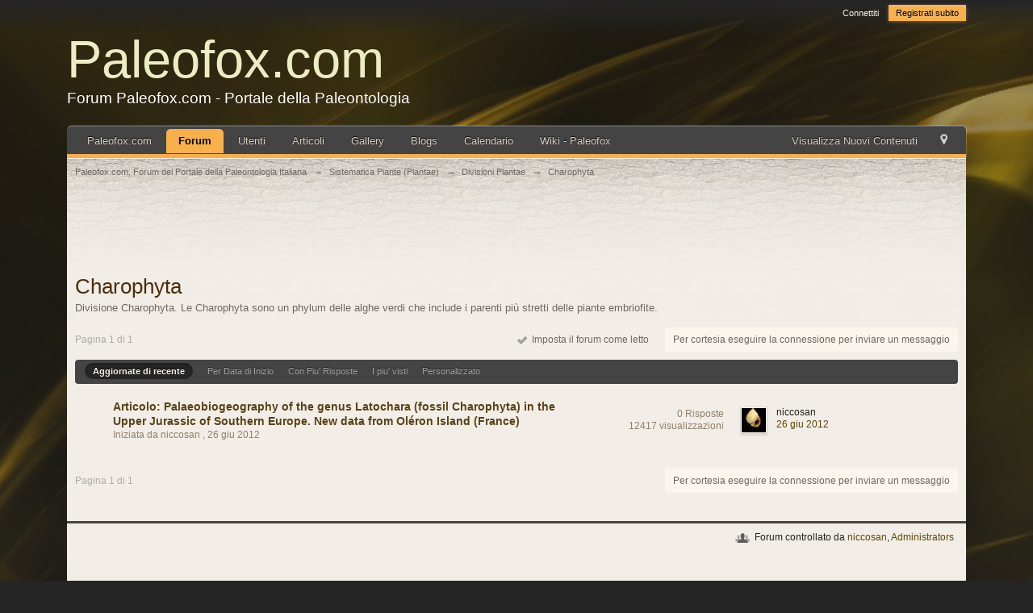

--- FILE ---
content_type: text/html;charset=UTF-8
request_url: https://paleofox.com/forum/index.php?/forum/83-charophyta/
body_size: 24790
content:
<!DOCTYPE html>
	<html lang="en" >
	<head>
<script>
  (function(i,s,o,g,r,a,m){i['GoogleAnalyticsObject']=r;i[r]=i[r]||function(){
  (i[r].q=i[r].q||[]).push(arguments)},i[r].l=1*new Date();a=s.createElement(o),
  m=s.getElementsByTagName(o)[0];a.async=1;a.src=g;m.parentNode.insertBefore(a,m)
  })(window,document,'script','//www.google-analytics.com/analytics.js','ga');

  ga('create', 'UA-31349619-2', 'auto');
  ga('send', 'pageview');

</script>
		<meta charset="UTF-8" />
		<title>Charophyta - Paleofox.com, Forum del Portale della Paleontologia Italiana</title>
		<meta http-equiv="X-UA-Compatible" content="IE=edge" />
		<link rel="shortcut icon" href='https://paleofox.com/forum/favicon.ico' />
		<link rel="image_src" href='https://paleofox.com/forum/public/style_images/nature/meta_image.png' />
		<script type='text/javascript'>
		//<![CDATA[
			jsDebug			= 0; /* Must come before JS includes */
			USE_RTE			= 1;
			DISABLE_AJAX	= parseInt(0); /* Disables ajax requests where text is sent to the DB; helpful for charset issues */
			inACP			= false;
			var isRTL		= false;
			var rtlIe		= '';
			var rtlFull		= '';
		//]]>
		</script>
		
		

	
	<style type="text/css" >
		/* Inline CSS */
		
/* CSS: ipb_help*/

	</style>
	

	<style type="text/css" >
		/* Inline CSS */
		
/* CSS: ipb_profile*/

	</style>
	

	<style type="text/css" >
		/* Inline CSS */
		
/* CSS: ipb_messenger*/

	</style>
	

	<style type="text/css" >
		/* Inline CSS */
		
/* CSS: ipb_photo_editor*/

	</style>
	

	<style type="text/css" >
		/* Inline CSS */
		
/* CSS: ipcontent*/

	</style>
	

	<style type="text/css" >
		/* Inline CSS */
		
/* CSS: ipgallery*/

	</style>
	

	<style type="text/css" >
		/* Inline CSS */
		
/* CSS: ipblog*/

	</style>
	

	<style type="text/css" >
		/* Inline CSS */
		
/* CSS: ipchat*/

	</style>
	

	<style type="text/css" >
		/* Inline CSS */
		
/* CSS: ipb_calendar*/

	</style>
	

	<style type="text/css" title="Main" media="screen">
		/* Inline CSS */
		
/* CSS: calendar_select*/
.calendar_date_select{color:white;border:#777 1px solid;display:block;width:195px;z-index:1000}iframe.ie6_blocker{position:absolute;z-index:999}.calendar_date_select thead
th{font-weight:bold;background-color:#aaa;border-top:1px solid #777;border-bottom:1px solid #777;color:white !important}.calendar_date_select
.cds_buttons{text-align:center;padding:5px
0px;background-color:#555}.calendar_date_select
.cds_footer{background-color:black;padding:3px;font-size:12px;text-align:center}.calendar_date_select
table{margin:0px;padding:0px}.calendar_date_select
.cds_header{background-color:#ccc;border-bottom:2px solid #aaa;text-align:center}.calendar_date_select .cds_header
span{font-size:15px;color:black;font-weight:bold}.calendar_date_select
select{font-size:11px}.calendar_date_select .cds_header a:hover{color:white}.calendar_date_select .cds_header
a{width:22px;height:20px;text-decoration:none;font-size:14px;color:black !important}.calendar_date_select .cds_header
a.prev{float:left}.calendar_date_select .cds_header
a.next{float:right}.calendar_date_select .cds_header
a.close{float:right;display:none}.calendar_date_select .cds_header
select.month{width:90px}.calendar_date_select .cds_header
select.year{width:61px}.calendar_date_select .cds_buttons
a{color:white;font-size:9px}.calendar_date_select
td{font-size:12px;width:24px;height:21px;text-align:center;vertical-align:middle;background-color:#fff}.calendar_date_select
td.weekend{background-color:#eee;border-left:1px solid #ddd;border-right:1px solid #ddd}.calendar_date_select td
div{color:#000}.calendar_date_select td
div.other{color:#ccc}.calendar_date_select td.selected
div{color:white}.calendar_date_select tbody
td{border-bottom:1px solid #ddd}.calendar_date_select
td.selected{background-color:#777}.calendar_date_select td:hover{background-color:#ccc}.calendar_date_select
td.today{border:1px
dashed #999}.calendar_date_select td.disabled
div{color:#e6e6e6}.fieldWithErrors
.calendar_date_select{border:2px
solid red}
	</style>
	

	<style type="text/css" >
		/* Inline CSS */
		
/* CSS: ipgallery_lightbox*/

	</style>
	

	<style type="text/css" >
		/* Inline CSS */
		
/* CSS: ipgallery_slideshow*/

	</style>
	

	<style type="text/css" >
		/* Inline CSS */
		
/* CSS: ipb_editor*/

	</style>
	

	<style type="text/css" >
		/* Inline CSS */
		
/* CSS: ipb_ucp*/

	</style>
	

	<style type="text/css" >
		/* Inline CSS */
		
/* CSS: ipb_login_register*/

	</style>
	

	<style type="text/css" >
		/* Inline CSS */
		
/* CSS: ipb_ckeditor*/

	</style>
	

	<style type="text/css" title="Main" media="screen,print">
		/* Inline CSS */
		
/* CSS: ipb_common*/
#lightbox{position:absolute;left:0;width:100%;z-index:16000 !important;text-align:center;line-height:0}#lightbox
img{width:auto;height:auto}#lightbox a
img{border:none}#outerImageContainer{position:relative;background-color:#fff;width:250px;height:250px;margin:0
auto}#imageContainer{padding:10px}#loading{position:absolute;top:40%;left:0%;height:25%;width:100%;text-align:center;line-height:0}#hoverNav{position:absolute;top:0;left:0;height:100%;width:100%;z-index:10}#imageContainer>#hoverNav{left:0}#hoverNav
a{outline:none}#prevLink,#nextLink{width:49%;height:100%;background-image:url(https://paleofox.com/forum/public/style_images/nature/spacer.gif);display:block}#prevLink{left:0;float:left}#nextLink{right:0;float:right}#prevLink:hover,#prevLink:visited:hover{background:url(https://paleofox.com/forum/public/style_images/nature/lightbox/prevlabel.gif) left 15% no-repeat}#nextLink:hover,#nextLink:visited:hover{background:url(https://paleofox.com/forum/public/style_images/nature/lightbox/nextlabel.gif) right 15% no-repeat}#imageDataContainer{font:10px Verdana, Helvetica, sans-serif;background-color:#fff;margin:0
auto;line-height:1.4em;overflow:auto;width:100%	}#imageData{padding:0
10px;color:#666}#imageData
#imageDetails{width:70%;float:left;text-align:left}#imageData
#caption{font-weight:bold}#imageData
#numberDisplay{display:block;clear:left;padding-bottom:1.0em}#imageData
#bottomNavClose{width:66px;float:right;padding-bottom:0.7em;outline:none}#overlay{position:fixed;top:0;left:0;z-index:15000 !important;width:100%;height:500px;background-color:#000}strong.bbc{font-weight:bold !important}em.bbc{font-style:italic !important}span.bbc_underline{text-decoration:underline !important}acronym.bbc{border-bottom:1px dotted #000}span.bbc_center,div.bbc_center,p.bbc_center{text-align:center;display:block}span.bbc_left,div.bbc_left,p.bbc_left{text-align:left;display:block}span.bbc_right,div.bbc_right,p.bbc_right{text-align:right;display:block}div.bbc_indent{margin-left:50px}del.bbc{text-decoration:line-through !important}.post.entry-content ul,ul.bbc{list-style:disc outside;margin:12px
0 12px 40px}.post.entry-content ul,ul.bbc
ul.bbc{list-style-type:circle}.post.entry-content ul,ul.bbc ul.bbc
ul.bbc{list-style-type:square}.post.entry-content ul.decimal,ul.bbcol.decimal{margin:12px
0 12px 40px;list-style-type:decimal}.post.entry-content ul.lower-alpha,ul.bbcol.lower-alpha{margin-left:40px;list-style-type:lower-alpha}.post.entry-content ul.upper-alpha,ul.bbcol.upper-alpha{margin-left:40px;list-style-type:upper-alpha}.post.entry-content ul.lower-roman,ul.bbcol.lower-roman{margin-left:40px;list-style-type:lower-roman}.post.entry-content ul.upper-roman,ul.bbcol.upper-roman{margin-left:40px;list-style-type:upper-roman}hr.bbc{display:block;border-top:2px solid #777}div.bbc_spoiler{}div.bbc_spoiler
span.spoiler_title{font-weight:bold}div.bbc_spoiler_wrapper{border:1px
inset #757067;padding:4px}div.bbc_spoiler_content{}input.bbc_spoiler_show{width:45px;font-size: .7em;margin:0px;padding:0px}pre.prettyprint{padding:5px;background:#f7f2e9;border:1px
solid #ccbfa8;overflow:auto;margin-left:10px;font-size:11px;line-height:140%}img.bbc_img{cursor:pointer}.signature
img.bbc_img{cursor:default}.signature a
img.bbc_img{cursor:pointer}p.citation{background:transparent;color:#c88746;font-size:0.9em;font-weight:bold;border-width:0;border-style:solid;border-color:#6fa987;padding:5px
8px}div.blockquote{font-size:0.9em;border-width:1px;border-style:solid;border-color:#d1ccc5;margin:0px;margin-top:0px;background:#fffbf7;-moz-border-radius:6px;border-radius:6px;-webkit-border-radius:6px;box-shadow:#ded7cd 0px 2px 10px;-moz-box-shadow:#ded7cd 0px 2px 10px;-webkit-box-shadow:#ded7cd 0px 2px 10px;margin-bottom:7px}div.blockquote
p.citation{color:#413544;border-color:#ae7eb9}div.blockquote
div.blockquote{background:#f9f5fa;font-size:1em;border-color:#ae7eb9;margin: -0px 15px 0px 15px}div.blockquote div.blockquote
p.citation{color:#474534;border-color:#b2ab72}div.blockquote div.blockquote
div.blockquote{background:#f9f8f3;border-color:#b2ab72}div.blockquote
p.citation{margin:6px
15px 0 15px;font-size:1em}div.quote{padding:12px}div.quote
p.blockquote{margin-left: -12px}cite{display:block;font-weight:bold}blockquote
cite{font-size:1em}div.blockquote
div.blockquote{margin:0
10px 0 0}div.blockquote
p.citation{margin:6px
10px 0 0}._sharedMediaBbcode{width:500px;background:#f7f2e9;background: -moz-linear-gradient(top, #f7f2e9 0%, #e1d7c7 100%);background: -webkit-gradient(linear, left top, left bottom, color-stop(0%,#f7f2e9), color-stop(100%,#e1d7c7));border:1px
solid #ccbfa8;-moz-box-shadow:0px 1px 3px rgba(255,255,255,1) inset, 0px 1px 1px rgba(0,0,0,0.2);-webkit-box-shadow:0px 1px 3px rgba(255,255,255,1) inset, 0px 1px 1px rgba(0,0,0,0.2);box-shadow:0px 1px 3px rgba(255,255,255,1) inset, 0px 1px 2px rgba(0,0,0,0.2);-moz-border-radius:3px;-webkit-border-radius:3px;border-radius:3px;color:#5e564b;display:inline-block;margin-right:15px;margin-bottom:5px;padding:15px}.bbcode_mediaWrap
.details{display:inline-block;color:#616161;font-size:12px;line-height:1.5;float:left;margin-left:30px}.bbcode_mediaWrap .details
a{color:#616161;text-decoration:none}.bbcode_mediaWrap .details h5, .bbcode_mediaWrap .details h5
a{font:400 20px/1.3 "Helvetica Neue", Helvetica, Arial, sans-serif;color:#2c2c2c;word-wrap:break-word;max-width:420px}.bbcode_mediaWrap
img.sharedmedia_image{float:left;position:relative;top:10px;left:10px}.bbcode_mediaWrap
img.sharedmedia_screenshot{float:left;position:relative;top:10px;left:10px;max-width:80px}.cke_button_ipsmedia
span.cke_label{display:inline !important}.ipsBox_container,.ipsBox{border:0px
solid #eec697}
	</style>
	

	<style type="text/css" title="Main" media="screen">
		/* Inline CSS */
		
/* CSS: ipb_styles*/
body,div,dl,dt,dd,ul,ol,li,h1,h2,h3,h4,h5,h6,pre,form,fieldset,input,textarea,p,blockquote,th,td{margin:0;padding:0}table{border-collapse:collapse;border-spacing:0}fieldset,img{border:0}address,caption,cite,code,dfn,th,var{font-style:normal;font-weight:normal}ol,ul{list-style:none}caption,th{text-align:left}h1,h2,h3,h4,h5,h6{font-size:100%;font-weight:normal}q:before,q:after{content:''}abbr,acronym{border:0}hr{display:none}address{display:inline}html,body{background:#252525 url(https://paleofox.com/forum/public/style_images/nature/body2.jpg) 50% 0% no-repeat;color:#222}body{font:normal 13px helvetica,arial,sans-serif;position:relative}input,select{font:normal 13px helvetica,arial,sans-serif}h3,strong{font-weight:bold}em{font-style:italic}img,.input_check,.input_radio{vertical-align:middle}legend{display:none}table{width:100%}td{padding:3px}a{color:#604607;text-decoration:none}a:hover{color:#c37c35}.ipsList_inline>li{display:inline-block;margin:0
3px}.ipsList_inline>li:first-child{margin-left:0}.ipsList_inline>li:last-child{margin-right:0}.ipsList_inline.ipsList_reset>li:first-child{margin-left:3px}.ipsList_inline.ipsList_reset>li:last-child{margin-right:3px}.ipsList_inline.ipsList_nowrap{white-space:nowrap}.ipsList_withminiphoto>li{margin-bottom:8px}.ipsList_withmediumphoto > li
.list_content{margin-left:60px}.ipsList_withminiphoto > li
.list_content{margin-left:40px}.ipsList_withtinyphoto > li
.list_content{margin-left:30px}.list_content{word-wrap:break-word}.ipsList_data
li{margin-bottom:6px;line-height:1.3}.ipsList_data
.row_data{display:inline-block;word-wrap:break-word;max-width:100%}.ipsList_data .row_title, .ipsList_data
.ft{display:inline-block;float:left;width:120px;font-weight:bold;text-align:right;padding-right:10px}.ipsList_data.ipsList_data_thin .row_title, .ipsList_data.ipsList_data_thin
.ft{width:80px}.ipsType_pagetitle,.ipsType_subtitle{font:300 26px/1.3 Helvetica,Arial,sans-serif;color:#4c2e0d}.ipsType_subtitle{font-size:18px}.ipsType_sectiontitle{font-size:16px;font-weight:normal;color:#595959;padding:5px
0;border-bottom:1px solid #ded7cd}.ipsType_pagedesc{color:#6c6963;line-height:1.5}.ipsType_pagedesc
a{text-decoration:underline}.ipsType_textblock{line-height:1.5;color:#282828}.ipsType_small{font-size:12px}.ipsType_smaller, .ipsType_smaller
a{font-size:11px !important}.ipsReset{margin:0px
!important;padding:0px
!important}#content,.main_width,#primary_nav{margin:0
auto}#corner,.main_width,#primary_nav{width:87%;min-width:960px;max-width:1200px}#branding,#header_bar,#primary_nav{min-width:960px}#header_bar .main_width, #branding .main_width,#primary_nav{padding:0
10px}#content{background:transparent url(https://paleofox.com/forum/public/style_images/nature/top_bg.jpg) repeat-x top center;padding:10px;margin:0;line-height:120%}.row1,.post_block.row1{background-color:#f6f3ee}.row2,.post_block.row2{background-color:#eae4dc}.unread{}.unread .altrow,.unread.altrow{}.highlighted, .highlighted
.altrow{background-color:#fffdec}.ipb_table.topic_list,#idm_category{}.ipsBox{}.ipb_table.topic_list{background-image:none}.ipsBox_notice,.ipsBox_highlight{background:#f2f7fc;border-bottom:1px solid #ded7cd}a.ipsBadge:hover{color:#f7f2e9}.ipsBadge_green{background:#7ba60d}.ipsBadge_purple{background:#af286d}.ipsBadge_grey{background:#5b5b5b}.ipsBadge_lightgrey{background:#b3b3b3}.ipsBadge_orange{background:#ED7710}.ipsBadge_red{background:#bf1d00}.bar{background:#ded7cd;padding:8px
10px}.bar.altbar{background:#e2d7c2;color:#533d1d}.header,
.header
th.row1{background:#e4dad0;color:#777;font-weight:bold}body .ipb_table .header
a{color:#840000}body .topic_options
a{color:#385165}.post_block{background:url(https://paleofox.com/forum/public/style_images/nature/cat.png) repeat-x 0 0;border-bottom:5px solid #444}.post_body
.post{color:#282828}.bbc_url,.bbc_email{color:#677f44;text-decoration:underline}.date, .poll_question
.votes{color:#747474;font-size:11px}.no_messages{background-color:#f7f2e9;color:#222;padding:15px
10px}.tab_bar{background-color:#fcf5ed;color:#533d1d}.tab_bar
li.active{background-color:#f8b04a;color:#000}.tab_bar.no_title.mini{border-bottom:8px solid #f8b04a}.ipbmenu_content,.ipb_autocomplete{background-color:#f7f7f7;border:1px
solid #ded7cd;-moz-box-shadow:rgba(0, 0, 0, 0.3) 0px 6px 6px;-webkit-box-shadow:rgba(0, 0, 0, 0.3) 0px 6px 6px;box-shadow:rgba(0, 0, 0, 0.3) 0px 6px 6px}#footer_utilities
.ipbmenu_content{background-color:#333;border:1px
solid #000}.ipbmenu_content li, .ipb_autocomplete
li{border-bottom:1px solid #ded7cd}#footer_utilities .ipbmenu_content
li{border-bottom:1px solid #555}.ipb_autocomplete
li.active{background:#eae4dc}.ipbmenu_content a:hover{background:#eae4dc}#footer_utilities .ipbmenu_content a:hover{background:#000}.input_submit{background:#444 url(https://paleofox.com/forum/public/style_images/nature/topic_button.png) repeat-x top;color:#f7f2e9;-moz-border-radius:3px;-webkit-border-radius:3px;border-radius:3px;-moz-box-shadow:inset 0 1px 0 0 #5c5c5c, 0px 2px 3px rgba(0,0,0,0.2);-webkit-box-shadow:inset 0 1px 0 0 #5c5c5c, 0px 2px 3px rgba(0,0,0,0.2);box-shadow:inset 0 1px 0 0 #5c5c5c, 0px 2px 3px rgba(0,0,0,0.2);border-color:#444}.input_submit:hover{color:#f7f2e9}.input_submit.alt{background:#fcf5ed;border-color:#ded7cd;color:#444;-moz-box-shadow:inset 0 1px 0 0 #f1f1f1, 0px 2px 3px rgba(0,0,0,0.2);-webkit-box-shadow:inset 0 1px 0 0 #f1f1f1, 0px 2px 3px rgba(0,0,0,0.2);box-shadow:inset 0 1px 0 0 #f1f1f1, 0px 2px 3px rgba(0,0,0,0.2)}.input_submit.alt:hover{color:#444}.input_submit.delete{background:#ad2930;border-color:#C8A5A4 #962D29 #962D29 #C8A5A4;color:#fff;-moz-box-shadow:inset 0 1px 0 0 #C8A5A4, 0px 2px 3px rgba(0,0,0,0.2);-webkit-box-shadow:inset 0 1px 0 0 #C8A5A4, 0px 2px 3px rgba(0,0,0,0.2);box-shadow:inset 0 1px 0 0 #C8A5A4, 0px 2px 3px rgba(0,0,0,0.2)}.input_submit.delete:hover{color:#f7f2e9}body#ipboard_body fieldset.submit,
body#ipboard_body
p.submit{background-color:#ded7cd;border:1px
solid #ded7cd}body#ipboard_body .ipsBox_container fieldset.submit,
body#ipboard_body .ipsBox_container p.submit,
body#ipboard_body .ipsBox fieldset.submit,
body#ipboard_body .ipsBox p.submit,
body#ipboard_body .general_box p.submit,
body#ipboard_body .poll fieldset.submit,
body#ipboard_body .poll
p.submit{border:0}.moderated, body .moderated td, .moderated td.altrow, .post_block.moderated,
body td.moderated, body
td.moderated{background-color:#fed6bd}.post_block.moderated{border-color:#e9d2d7}.moderated
.row2{background-color:#f0e0e3}.moderated, .moderated
a{color:#6f3642}body#ipboard_body.redirector{background:#f7f2e9 !important}#header_bar{padding:0;text-align:right}#admin_bar{font-size:11px;line-height:36px}#admin_bar li.active
a{color:#fc6d35}#admin_bar
a{color:#8a8a8a}#admin_bar a:hover{color:#f7f2e9}#user_navigation{color:#9f9f9f;font-size:11px}#user_navigation
a{color:#f7f2e9;text-decoration:none}#user_navigation .ipsList_inline
li{margin:0}#user_navigation.not_logged_in{height:26px;padding:6px
0 4px}#user_link{font-size:12px;color:#f7f2e9;padding:0
12px;height:36px;line-height:36px;display:inline-block;margin-right:15px;outline:0}#user_link_dd,.dropdownIndicator{display:inline-block;width:9px;height:5px;background:url(https://paleofox.com/forum/public/style_images/nature/header_dropdown.png) no-repeat left}#notify_link:hover,#inbox_link:hover,#user_link:hover{background-color:#4d4d4d}#user_link_menucontent #links
li{width:50%;float:left;margin:3px
0;text-shadow:0px 1px 0 rgba(255,255,255,1);white-space:nowrap}#user_link.menu_active{background:#f7f2e9;color:#4d4d4d}#user_link.menu_active #user_link_dd, .menu_active .dropdownIndicator, li.active
.dropdownIndicator{background-position:right}#community_app_menu .menu_active
.dropdownIndicator{background-position:left}#community_app_menu li.active .menu_active
.dropdownIndicator{background-position:right}#user_link_menucontent
#statusForm{margin-bottom:15px}#user_link_menucontent
#statusUpdate{margin-bottom:5px}#user_link_menucontent>div{margin-left:15px;width:265px;text-align:left}#statusSubmitGlobal{margin-top:3px}#user_link.menu_active,#notify_link.menu_active,#inbox_link.menu_active{background-position:bottom;background-color:#f7f2e9;-moz-border-radius:3px 3px 0 0;-webkit-border-top-left-radius:3px;-webkit-border-top-right-radius:3px;border-radius:3px 3px 0 0}#notify_link,#inbox_link{vertical-align:middle;width:18px;height:15px;padding:11px
24px 8px 12px;position:relative}#notify_link{background:url(https://paleofox.com/forum/public/style_images/nature/icon_notify.png) no-repeat top}#inbox_link{background:url(https://paleofox.com/forum/public/style_images/nature/icon_inbox.png) no-repeat top}#user_navigation
#register_link{background:#f8b04a;color:#000;display:inline-block;padding:3px
8px;border:1px
solid #f8b04a;-webkit-box-shadow:inset 0px 1px 0 rgba(255,255,255,0.2), 0px 1px 4px rgba(238, 198, 151,0.4);-moz-box-shadow:inset 0px 1px 0 rgba(255,255,255,0.2), 0px 1px 4px rgba(238, 198, 151,0.4);box-shadow:inset 0px 1px 0 rgba(255,255,255,0.2), 0px 1px 4px rgba(238, 198, 151,0.4);text-shadow:0px 1px 2px rgba(255,255,255,0.3)}#branding{min-height:120px}#logo{display:inline}#primary_nav{background:#444;border:0px
solid #666;border-bottom:5px solid #f8b04a;-webkit-box-shadow:inset 0px 1px 0 rgba(255,255,255,0.2), 1px -1px 1px rgba(255, 255, 255,0.2);-moz-box-shadow:inset 0px 1px 0 rgba(255,255,255,0.2), 0px 1px 4px rgba(238, 198, 151,0.4);box-shadow:inset 0px 1px 0 rgba(255,255,255,0.2), 1px -1px 1px rgba(255,255,255,0.2);padding-left:10px;height:31px;border-radius:5px 5px 0 0;-moz-border-radius:5px 5px 0 0;-webkit-border-top-left-radius:5px;-webkit-border-top-right-radius:5px;font-size:13px;padding:4px
0 0 0}#primary_nav
div{padding:0
10px}#community_app_menu>li{margin:0px
3px 0 0;position:relative}#community_app_menu>li>a{color:#d7cbbf;background:transparent;display:block;padding:7px
15px 8px;text-shadow:0px -1px 1px rgba(0,0,0,0.9)}#community_app_menu>li>a:hover,#community_app_menu>li>a.menu_active{background:transparent;color:#d7cbbf}#community_app_menu>li.active>a{background:#f8b04a;color:#000;font-weight:bold;margin-top:0;text-shadow:none;border-radius:3px 3px 0 0;-moz-border-radius:5px 5px 0 0;-webkit-border-top-left-radius:5px;-webkit-border-top-right-radius:5px}#quickNavLaunch
span{background:url(https://paleofox.com/forum/public/style_images/nature/icon_quicknav.png) no-repeat top;width:13px;height:13px;display:inline-block}#quickNavLaunch:hover
span{background:url(https://paleofox.com/forum/public/style_images/nature/icon_quicknav.png) no-repeat bottom}#primary_nav
#quickNavLaunch{padding:6px
8px 8px}#more_apps_menucontent,.submenu_container{background:#444;font-size:12px;border:1px
solid #222;min-width:140px;-moz-box-shadow:none;box-shadow:none;-webkit-box-shadow:none}#more_apps_menucontent li, .submenu_container
li{padding:0;border:0;float:none !important;min-width:150px}#more_apps_menucontent a, .submenu_container
a{display:block;padding:8px
10px;color:#ccc;text-shadow:0px 1px 1px rgba(0,0,0,0.5)}#more_apps_menucontent li:hover, .submenu_container li:hover{background-color:#F8B04A !important}#more_apps_menucontent li:hover a, .submenu_container li:hover
a{color:#000;text-shadow:none}#community_app_menu
.submenu_container{width:260px}#community_app_menu .submenu_container
li{width:260px}.breadcrumb{color:#666;font-size:11px}.breadcrumb
a{color:#6c6963}.breadcrumb li
.nav_sep{margin:0
5px 0 0}.breadcrumb li:first-child{margin-left:0}.breadcrumb.top{margin-bottom:10px}.breadcrumb.bottom{margin-top:10px;width:100%}.ipsHeaderMenu{background:#f7f2e9;background: -moz-linear-gradient(top, #f7f2e9 0%, #fffcd7 70%, #f7f2e9 100%);background: -webkit-gradient(linear, left top, left bottom, color-stop(0%,#f7f2e9), color-stop(70%,#fffcd7), color-stop(100%,#f7f2e9));padding:10px;-moz-border-radius:0 0 6px 6px;-webkit-border-bottom-right-radius:6px;-webkit-border-bottom-left-radius:6px;border-radius:0 0 6px 6px;overflow:hidden;width:340px}.ipsHeaderMenu
.ipsType_sectiontitle{margin-bottom:8px}#user_notifications_link_menucontent.ipsHeaderMenu,#user_inbox_link_menucontent.ipsHeaderMenu{width:300px}#search{margin:35px
0}#main_search{font-size:12px;border:0;padding:0;background:transparent;width:130px;outline:0}#main_search.inactive{color:#bcbcbc}#search_wrap{position:relative;background:#f7f2e9;display:block;padding:0
26px 0 4px;height:26px;line-height:25px;-moz-border-radius:3px 4px 4px 3px;-webkit-border-top-left-radius:3px;-webkit-border-top-right-radius:4px;-webkit-border-bottom-right-radius:4px;-webkit-border-bottom-left-radius:3px;border-radius:3px 4px 4px 3px;-webkit-box-shadow:0px 2px 4px rgba(0,0,0,0.2);-moz-box-shadow:0px 2px 4px rgba(0,0,0,0.2);box-shadow:0px 2px 4px rgba(0,0,0,0.2);min-width:230px}#adv_search{width:16px;height:16px;background:url(https://paleofox.com/forum/public/style_images/nature/advanced_search.png) no-repeat right 50%;text-indent: -3000em;display:inline-block;margin:4px
0 4px 4px}#search
.submit_input{background:#f8b04a url(https://paleofox.com/forum/public/style_images/nature/search_icon.png) no-repeat 50%;text-indent: -3000em;padding:0;border:0;border:1px
solid #f8b04a;display:block;width:26px;height:26px;position:absolute;right:0;top:0;bottom:0;-moz-border-radius:0 3px 3px 0;-webkit-border-top-right-radius:3px;-webkit-border-bottom-right-radius:3px;border-radius:0 3px 3px 0;-webkit-box-shadow:inset 0px 1px 0 rgba(255,255,255,0.2);-moz-box-shadow:inset 0px 1px 0 rgba(255,255,255,0.2);box-shadow:inset 0px 1px 0 rgba(255,255,255,0.2)}#search_options{font-size:10px;height:20px;line-height:20px;margin:3px
3px 3px 0;padding:0
6px;-moz-border-radius:3px;-webkit-border-radius:3px;border-radius:3px;background:#ded7cd;display:inline-block;float:right}#search_options_menucontent{min-width:100px}#search_options_menucontent
input{margin-right:10px}#search_options_menucontent
li{border-bottom:0}#search_options_menucontent
label{cursor:pointer}#backtotop{width:24px;height:24px;line-height:20px;left:50%;margin-left: -12px;position:absolute;display:inline-block;background:#bda882;text-align:center;-moz-border-radius:16px;-webkit-border-radius:16px;border-radius:16px;opacity:0.4;outline:0}#backtotop:hover{background:#f8b04a;color:#724a1d;opacity:1}#footer_utilities{padding:10px;padding-bottom:30px;font-size:11px;position:relative;background:#444;color:#d7cbbf;border-bottom:3px solid #f8b04a}#footer_utilities
a{color:#d7cbbf}#footer_utilities .ipsList_inline>li>a{margin-right:0px;padding:4px
10px}#footer_utilities
a.menu_active{background:#000;margin-top: -5px;padding:3px
9px 4px !important;z-index:20000;position:relative;display:inline-block;border:1px
solid #000;border-bottom:0}#copyright{color:#d7cbbf;text-align:right;text-shadow:0px -1px 0px #000}#copyright
a{color:#d7cbbf}#ipsDebug_footer{background #dfd2c1;width:900px;margin:8px
auto 0px auto;text-align:center;color:#888;text-shadow:0px 1px 0px #000;font-size:11px}#ipsDebug_footer
strong{margin-left:20px}#ipsDebug_footer
a{color:#777}#rss_menu{background-color:#fef3d7;border:1px
solid #ed7710}#rss_menu
li{border-bottom:1px solid #fce19b}#rss_menu
a{color:#ed7710;padding:5px
8px}#rss_menu a:hover{background-color:#ed7710;color:#f7f2e9}.ipsUserPhoto{padding:1px;border:1px
solid #ded7cd;background:#f7f2e9;-webkit-box-shadow:0px 2px 2px rgba(0,0,0,0.1);-moz-box-shadow:0px 2px 2px rgba(0,0,0,0.1);box-shadow:0px 2px 2px rgba(0,0,0,0.1)}.ipsUserPhotoLink:hover
.ipsUserPhoto{border-color:#be6200}.ipsUserPhoto_variable{max-width:155px}.ipsUserPhoto_large{width:90px;height:90px}.ipsUserPhoto_medium{width:50px;height:50px}.ipsUserPhoto_mini{width:30px;height:30px}.ipsUserPhoto_tiny{width:20px;height:20px}.ipsUserPhoto_icon{width:16px;height:16px}.general_box{margin-bottom:10px}.vcard .general_box p,p.no-status{padding:5px}.general_box
h3{font:normal 14px helvetica, arial, sans-serif;padding:5px
10px;background:#444;color:#ded7cd;text-shadow:0 -1px 1px #000;font-size:0.9em;font-weight:bold;border-radius:5px;-moz-border-radius:5px;-webkit-border-radius:5px}.general_box h3
.desc{color:#e2d7c2}.general_box h3
a{color:#fff}.general_box
h3.ipsType_small{background:#e2d7c2;border-radius:0;-moz-border-radius:0;-webkit-border-radius:0;color:#444;text-shadow:none}.general_box h3.ipsType_small
a{color:#444}.general_box
.none{color:#aaa}.ipsBox,.ipsPad{padding:9px}.ipsPad_double{padding:9px
19px}.ipsBox_withphoto{margin-left:65px}.ipsBox_container{}.category_block .ipsBox,.forum.ipsBox{padding:0;border:0px
solid #ded7cd;border-top:0}.topic
.ipsBox{padding:0;border:0px
solid #ded7cd}.topic
.ipsBox_container{border:0}#category_gallrecent
.ipsBox{padding:9px}.ipsBox
.ipsBox_container{padding:0}.ipsBox .ipsBox_container.ipsPad_double,
.ipsBox
.ipsBox_container.ipsPad{padding:9px}.ipsBox_container
.ipb_table.topic_list{border:0px
solid #ded7cd}.row2.ipsPad#fast_reply{border:1px
solid #ded7cd}.category_block
.ipsBox_container{padding:0;border-top:0}.ipsBox_notice{padding:10px;line-height:1.6;margin-bottom:10px}.ipsBox_container
.ipsBox_notice{margin: -10px -10px 10px -10px}.ipsPad_half{padding:4px
!important}.ipsPad_left{padding-left:9px}.ipsPad_top{padding-top:9px}.ipsPad_top_slimmer{padding-top:7px}.ipsPad_top_half{padding-top:4px}.ipsPad_top_bottom{padding-top:9px;padding-bottom:9px}.ipsPad_top_bottom_half{padding-top:4px;padding-bottom:4px}.ipsMargin_top{margin-top:9px}.ipsBlendLinks_target
.ipsBlendLinks_here{opacity:0.5;-webkit-transition:all 0.1s ease-in-out;-moz-transition:all 0.2s ease-in-out}.ipsBlendLinks_target:hover
.ipsBlendLinks_here{opacity:1}.block_list>li{padding:5px
10px;border-bottom:1px solid #e2d7c2}.ipsModMenu{width:15px;height:15px;display:inline-block;text-indent: -2000em;background:url(https://paleofox.com/forum/public/style_images/nature/moderation_cog.png) no-repeat;margin-right:5px;vertical-align:middle}.ipsBadge{display:inline-block;height:16px;line-height:16px;padding:0
5px;font-size:9px;font-weight:bold;text-transform:uppercase;color:#f7f2e9;-moz-border-radius:4px;-webkit-border-radius:4px;border-radius:4px}#nav_app_ipchat
.ipsBadge{position:absolute}#ajax_loading{background:#70a60d;background: -moz-linear-gradient(top, #81b07d 0%, #5d9829 100%);background: -webkit-gradient(linear, left top, left bottom, color-stop(0%,#81b07d), color-stop(100%,#5d9829));background:linear-gradient(top, #81b07d 0%,#5d9829 100%);border:1px
solid #5d9829;color:#f7f2e9;text-align:center;padding:5px
0 8px;width:8%;top:0px;left:46%;-moz-border-radius:0 0 5px 5px;-webkit-border-bottom-right-radius:5px;-webkit-border-bottom-left-radius:5px;border-radius:0 0 5px 5px;z-index:10000;position:fixed;-moz-box-shadow:0px 3px 5px rgba(0,0,0,0.2), inset 0px -1px 0px rgba(255,255,255,0.2);-webkit-box-shadow:0px 3px 5px rgba(0,0,0,0.2), inset 0px -1px 0px rgba(255,255,255,0.2);box-shadow:0px 3px 5px rgba(0,0,0,0.2), inset 0px -1px 0px rgba(255,255,255,0.2)}#ipboard_body.redirector{width:500px;margin:150px
auto 0 auto}#ipboard_body.minimal{margin-top:40px}#ipboard_body.minimal
#content{-moz-border-radius:10px;-webkit-border-radius:10px;border-radius:10px;padding:20px
30px}#ipboard_body.minimal
h1{font-size:32px}#ipboard_body.minimal
.ipsType_pagedesc{font-size:16px}.progress_bar{background-color:#f7f2e9;border:1px
solid #e2d7c2}.progress_bar
span{background:#ded7cd url(https://paleofox.com/forum/public/style_images/nature/gradient_bg.png) repeat-x left 50%;color:#f7f2e9;font-size:0em;font-weight:bold;text-align:center;text-indent: -2000em;height:10px;display:block;overflow:hidden}.progress_bar.limit
span{background:#b84629 url(https://paleofox.com/forum/public/style_images/nature/progressbar_warning.png) repeat-x center}.progress_bar span
span{display:none}.progress_bar.user_warn{margin:0
auto;width:80%}.progress_bar.user_warn
span{height:6px}.progress_bar.topic_poll{border:1px
solid #ded7cd;margin-top:2px;width:40%}li.rating
a{outline:0}.antispam_img{margin:0
3px 5px 0}span.error{color:#ad2930;font-weight:bold;clear:both}#recaptcha_widget_div{max-width:350px}#recaptcha_table{border:0
!important}.tab_filters ul, .tab_filters li, fieldset.with_subhead span.desc, fieldset.with_subhead label,.user_controls
li{display:inline}.right{float:right}.left{float:left}.hide{display:none}.short{text-align:center}.clear{clear:both}.clearfix:after{content:".";display:block;height:0;clear:both;visibility:hidden}.faded{opacity:0.5}.clickable{cursor:pointer}.reset_cursor{cursor:default}.bullets ul, .bullets ol,ul.bullets,ol.bullets{list-style:disc;margin-left:30px;line-height:150%;list-style-image:none}.maintitle{padding:2px
8px 12px 8px !important;font-size:17px;font-weight:700;background:transparent url(https://paleofox.com/forum/public/style_images/nature/cat.png) no-repeat 0 100%;color:#000}.category_block
.maintitle{font-size:21px;padding-bottom:16px !important}.ipsFilterbar.maintitle{padding:7px
8px 8px 12px !important;background:#444;color:#d7cbbf;text-shadow:0 -1px 1px rgba(0,0,0,0.9);font-size:16px;font-weight:300;-moz-border-radius:4px;-webkit-border-radius:4px;border-radius:4px}.maintitle
a{color:#000}.collapsed
.maintitle{opacity:0.2;-moz-border-radius:4px;-webkit-border-radius:4px;border-radius:4px}.collapsed .maintitle:hover{opacity:0.4}.maintitle
.toggle{visibility:hidden;background:url(https://paleofox.com/forum/public/style_images/nature/cat_minimize.png) no-repeat;text-indent: -3000em;width:25px;height:24px;display:block;outline:0}.maintitle:hover
.toggle{visibility:visible}.collapsed
.toggle{background-image:url(https://paleofox.com/forum/public/style_images/nature/cat_maximize.png)}#user_navigation #new_msg_count, .poll_question h4,.rounded{border-radius:6px;-moz-border-radius:6px;-webkit-border-radius:6px}.desc, .desc.blend_links a,p.posted_info{font-size:12px;color:#917e6c}p.posted_info{font-size:11px}.desc.lighter, .desc.lighter.blend_links
a{color:#917e6c}.cancel{color:#ad2930;font-size:0.9em;font-weight:bold}em.moderated{font-size:11px;font-style:normal;font-weight:bold}.positive{color:#6b8f43}.negative{color:#c7172b}.searchlite{background-color:yellow;color:red;font-size:14px}.activeuserposting{font-style:italic}.col_f_post{width:250px !important}.is_mod
.col_f_post{width:210px !important}td.col_c_post{padding-top:10px !important;width:250px}.col_f_icon{padding:10px
0 0 0 !important;width:28px !important;text-align:center;vertical-align:top}.col_n_icon{vertical-align:middle;width:28px;padding:0
!important}.col_f_views,.col_m_replies{width:100px !important;text-align:right;white-space:nowrap}.col_f_mod,.col_m_mod,.col_n_mod{width:40px;text-align:right}.col_f_preview{width:20px !important;text-align:right}.col_c_icon{padding:10px
5px 10px 5px !important;width:30px;vertical-align:middle}.col_c_post
.ipsUserPhoto{margin-top:3px}.col_n_date{width:250px}.col_m_photo,.col_n_photo{width:30px}.col_m_mod{text-align:right}.col_r_icon{width:3%}.col_f_topic,.col_m_subject{width:49%}.col_f_starter,.col_r_total,.col_r_comments{width:10%}.col_m_date,.col_r_updated,.col_r_section{width:18%}.col_c_stats{width:15%;text-align:right}.col_c_forum{width:auto}.col_mod,.col_r_mod{width:3%}.col_r_title{width:26%}table.ipb_table{width:100%;line-height:1.3;border-collapse:collapse}table.ipb_table
td{padding:10px;background-position:top;background-repeat:repeat-x;border-bottom:0px solid #e2d7c2}table.ipb_table tr
h4{font-weight:bold;font-size:1.1em}table.ipb_table tr h4
a{color:#5a4218}table.ipb_table tr.unread h4
a{color:#c37c35}table.ipb_table tr.unread h4
a.ipsBadge{color:#fff}table.ipb_table tr.highlighted
td{border-bottom:0}table.ipb_table
th{font-size:11px;font-weight:bold;padding:8px
6px}.last_post{margin-left:45px}table.ipb_table h4,
table.ipb_table
.topic_title{font-size:14px;display:inline-block}table.ipb_table  .unread
.topic_title{font-weight:bold}table.ipb_table
.ipsModMenu{visibility:hidden}table.ipb_table tr:hover .ipsModMenu, table.ipb_table tr
.ipsModMenu.menu_active{visibility:visible}#announcements
h4{display:inline}#announcements{}.forum_data{font-size:11px;color:#5c5c5c;display:inline-block;white-space:nowrap;margin:0px
0 0 8px}.desc_more{background:url(https://paleofox.com/forum/public/style_images/nature/desc_more.png) no-repeat top;display:inline-block;width:13px;height:13px;text-indent: -2000em}.desc_more:hover{background-position:bottom}.category_block .ipb_table
h4{font-size:15px;word-wrap:break-word}table.ipb_table
.subforums{margin:2px
0 3px 5px;padding-left:20px;background:url(https://paleofox.com/forum/public/style_images/nature/subforum_stem.png) no-repeat left 4px}table.ipb_table .subforums
li.unread{font-weight:bold}table.ipb_table
.expander{visibility:hidden;width:16px;height:16px;display:inline-block}table.ipb_table tr:hover
.expander{visibility:visible;opacity:0.2}table.ipb_table
td.col_f_preview{cursor:pointer}table.ipb_table tr td:hover .expander,.expander.open,.expander.loading{visibility:visible !important;opacity:1}table.ipb_table
.expander.closed{background:url(https://paleofox.com/forum/public/style_images/nature/icon_expand_close.png) no-repeat top}table.ipb_table
.expander.open{background:url(https://paleofox.com/forum/public/style_images/nature/icon_expand_close.png) no-repeat bottom}table.ipb_table
.expander.loading{background:url(https://paleofox.com/forum/public/style_images/nature/loading.gif) no-repeat}table.ipb_table .preview
td{padding:20px
10px 20px 29px;z-index:20000;border-top:0}table.ipb_table .preview td>div{line-height:1.4;position:relative}table.ipb_table .preview
td{-webkit-box-shadow:0px 4px 5px rgba(0,0,0,0.15);-moz-box-shadow:0px 4px 5px rgba(0,0,0,0.15);box-shadow:0px 4px 5px rgba(0,0,0,0.15);border:1px
solid #e6e6e6}.preview_col{margin-left:80px}.preview_info{border-bottom:1px solid #ded7cd;padding-bottom:3px;margin: -3px 0 3px}table.ipb_table
.mini_pagination{opacity:0.5}table.ipb_table tr:hover
.mini_pagination{opacity:1}.ipsLayout.ipsLayout_withleft{padding-left:210px}.ipsBox.ipsLayout.ipsLayout_withleft{padding-left:220px}.ipsLayout.ipsLayout_withright{padding-right:210px;clear:left}.ipsBox.ipsLayout.ipsLayout_withright{padding-right:220px}.ipsLayout_content, .ipsLayout .ipsLayout_left,.ipsLayout_right{position:relative}.ipsLayout_content{width:100%;float:left}.ipsLayout
.ipsLayout_left{width:200px;margin-left: -210px;float:left}.ipsLayout
.ipsLayout_right{width:200px;margin-right: -210px;float:right}.ipsLayout_largeleft.ipsLayout_withleft{padding-left:280px}.ipsBox.ipsLayout_largeleft.ipsLayout_withleft{padding-left:290px}.ipsLayout_largeleft.ipsLayout
.ipsLayout_left{width:270px;margin-left: -280px}.ipsLayout_largeright.ipsLayout_withright{padding-right:280px}.ipsBox.ipsLayout_largeright.ipsLayout_withright{padding-right:290px}.ipsLayout_largeright.ipsLayout
.ipsLayout_right{width:250px;margin-right: -280px;background:#f6f3ee;border:1px
solid #d7cbbf;padding:10px;-moz-border-radius:6px;border-radius:6px;-webkit-border-radius:6px;box-shadow:inset 5px 5px 10px #fff, #ded7cd -2px 2px 6px;-moz-box-shadow:inset 5px 5px 10px #fff, #ded7cd -2px 2px 6px;-webkit-box-shadow:inset 5px 5px 10px #fff, #ded7cd -2px 2px 6px}.ipsLayout_smallleft.ipsLayout_withleft{padding-left:150px}.ipsBox.ipsLayout_smallleft.ipsLayout_withleft{padding-left:160px}.ipsLayout_smallleft.ipsLayout
.ipsLayout_left{width:140px;margin-left: -150px}.ipsLayout_smallright.ipsLayout_withright{padding-right:150px}.ipsBox.ipsLayout_smallright.ipsLayout_withright{padding-right:160px}.ipsLayout_smallright.ipsLayout
.ipsLayout_right{width:140px;margin-right: -150px}.ipsLayout_tinyleft.ipsLayout_withleft{padding-left:50px}.ipsBox.ipsLayout_tinyleft.ipsLayout_withleft{padding-left:60px}.ipsLayout_tinyleft.ipsLayout
.ipsLayout_left{width:40px;margin-left: -40px}.ipsLayout_tinyright.ipsLayout_withright{padding-right:50px}.ipsBox.ipsLayout_tinyright.ipsLayout_withright{padding-right:60px}.ipsLayout_tinyright.ipsLayout
.ipsLayout_right{width:40px;margin-right: -40px}.ipsLayout_bigleft.ipsLayout_withleft{padding-left:330px}.ipsBox.ipsLayout_bigleft.ipsLayout_withleft{padding-left:340px}.ipsLayout_bigleft.ipsLayout
.ipsLayout_left{width:320px;margin-left: -330px}.ipsLayout_bigright.ipsLayout_withright{padding-right:330px}.ipsBox.ipsLayout_bigright.ipsLayout_withright{padding-right:340px}.ipsLayout_bigright.ipsLayout
.ipsLayout_right{width:320px;margin-right: -330px}.ipsLayout_hugeleft.ipsLayout_withleft{padding-left:380px}.ipsBox.ipsLayout_hugeleft.ipsLayout_withleft{padding-left:390px}.ipsLayout_hugeleft.ipsLayout
.ipsLayout_left{width:370px;margin-left: -380px}.ipsLayout_hugeright.ipsLayout_withright{padding-right:380px}.ipsBox.ipsLayout_hugeright.ipsLayout_withright{padding-right:390px}.ipsLayout_hugeright.ipsLayout
.ipsLayout_right{width:370px;margin-right: -380px}.ipsField
.ipsField_title{font-weight:bold;font-size:15px}.ipsForm_required{color:#ab1f39;font-weight:bold}.ipsForm_horizontal
.ipsField_title{float:left;width:185px;padding-right:15px;text-align:right;line-height:1.8}.ipsForm_horizontal
.ipsField{margin-bottom:15px}.ipsForm_horizontal .ipsField_content, .ipsForm_horizontal
.ipsField_submit{margin-left:200px}.ipsForm_horizontal
.ipsField_checkbox{margin:0
0 5px 200px}.ipsForm_horizontal .ipsField_select
.ipsField_title{line-height:1.6}.ipsForm_vertical
.ipsField{margin-bottom:10px}.ipsForm_vertical
.ipsField_content{margin-top:3px}.ipsForm .ipsField_checkbox
.ipsField_content{margin-left:25px}.ipsForm .ipsField_checkbox
input{float:left;margin-top:3px}.ipsField_primary
input{font-size:18px}.ipsForm_submit{background:#e2d7c2;background: -moz-linear-gradient(top, #e2d7c2 0%, #f8b04a 100%);background: -webkit-gradient(linear, left top, left bottom, color-stop(0%,#e2d7c2), color-stop(100%,#f8b04a));padding:5px
10px;text-align:right;border-top:1px solid #f8b04a;margin-top:25px}.ipsForm_right{text-align:right}.ipsForm_left{text-align:left}.ipsForm_center{text-align:center}.ipsSettings_pagetitle{font-size:20px;margin-bottom:5px}.ipsSettings{padding:0
0px}.ipsSettings_section{margin:0
0 15px 0;border-top:1px solid #ded7cd;padding:15px
0 0 0}.ipsSettings_section>div{margin-left:175px}.ipsSettings_section > div ul
li{margin-bottom:10px}.ipsSettings_section
.desc{margin-top:3px}.ipsSettings_sectiontitle{font:bold 14px Helvetica,Arial,sans-serif;color:#151515;width:165px;padding-left:10px;float:left}.ipsSettings_fieldtitle{min-width:100px;margin-right:10px;font-size:14px;display:inline-block;vertical-align:top;padding-top:3px}.ipsTooltip{padding:5px;z-index:25000}.ipsTooltip_inner{padding:8px;background:#000;border:1px
solid #444;color:#f7f2e9;-webkit-box-shadow:0px 2px 4px rgba(0,0,0,0.3), 0px 1px 0px rgba(255,255,255,0.1) inset;-moz-box-shadow:0px 2px 4px rgba(0,0,0,0.3), 0px 1px 0px rgba(255,255,255,0.1) inset;box-shadow:0px 2px 4px rgba(0,0,0,0.3), 0px 1px 0px rgba(255,255,255,0.1) inset;-moz-border-radius:4px;-webkit-border-radius:4px;border-radius:4px;font-size:12px;text-align:center;max-width:250px}.ipsTooltip_inner
a{color:#f7f2e9}.ipsTooltip_inner
span{font-size:11px;color:#d2d2d2}.ipsTooltip.top{background:url(https://paleofox.com/forum/public/style_images/nature/stems/tooltip_top.png) no-repeat bottom center}.ipsTooltip.top_left{background-position:bottom left}.ipsTooltip.bottom{background:url(https://paleofox.com/forum/public/style_images/nature/stems/tooltip_bottom.png) no-repeat top center}.ipsTooltip.left{background:url(https://paleofox.com/forum/public/style_images/nature/stems/tooltip_left.png) no-repeat center right}.ipsTooltip.right{background:url(https://paleofox.com/forum/public/style_images/nature/stems/tooltip_right.png) no-repeat center left}.ipsHasNotifications{padding:0px
4px;height:12px;line-height:12px;background:#cf2020;color:#f7f2e9 !important;font-size:9px;text-align:center;-webkit-box-shadow:0px 2px 4px rgba(0,0,0,0.3), 0px 1px 0px rgba(255,255,255,0.1) inset;-moz-box-shadow:0px 2px 4px rgba(0,0,0,0.3), 0px 1px 0px rgba(255,255,255,0.1) inset;box-shadow:0px 2px 4px rgba(0,0,0,0.3), 0px 1px 0px rgba(255,255,255,0.1) inset;-moz-border-radius:2px;-webkit-border-radius:2px;border-radius:2px;position:absolute;top:4px;left:3px}.ipsHasNotifications_blank{display:none}#chat-tab-count.ipsHasNotifications{left:auto;top:0px;right: -1px;text-shadow:none !important}.ipsSideMenu{padding:10px
0}.ipsSideMenu
h4{margin:5px
10px 5px 25px;font-weight:bold;color:#533615}.ipsSideMenu
ul{margin-bottom:20px}.ipsSideMenu ul
li{font-size:11px;border-bottom:1px solid #e2d7c2}.ipsSideMenu ul li
a{padding:5px
10px 5px 25px;display:block}.ipsSideMenu ul li.active
a{background:#f8b04a url(https://paleofox.com/forum/public/style_images/nature/icon_check_white.png) no-repeat 6px 8px;color:#000;font-weight:bold}.ipsSteps{border-bottom:1px solid #f7f2e9;background:#e1d7c7;overflow:hidden}.ipsSteps ul
li{float:left;padding:11px
33px 11px 18px;color:#4d4d4d;background-image:url(https://paleofox.com/forum/public/style_images/nature/wizard_step_large.png);background-repeat:no-repeat;background-position:bottom right;position:relative;max-height:53px}.ipsSteps
.ipsSteps_active{background-position:top right;color:#f7f2e9;text-shadow:0px -1px 0 rgba(0,0,0,0.7)}.ipsSteps
.ipsSteps_done{color:#aeaeae}.ipsSteps_desc{font-size:11px}.ipsSteps_arrow{display:none}.ipsSteps_title{display:block;font-size:14px}.ipsSteps_active
.ipsSteps_arrow{display:block;position:absolute;left: -23px;top:0;width:23px;height:54px;background:url(https://paleofox.com/forum/public/style_images/nature/wizard_step_extra.png) no-repeat}.ipsSteps ul li:first-child
.ipsSteps_arrow{display:none !important}.ipsVerticalTabbed{}.ipsVerticalTabbed_content{min-height:400px}.ipsVerticalTabbed_tabs>ul{width:149px !important;margin-top:10px;border-top:1px solid #ded7cd;border-left:1px solid #ded7cd}.ipsVerticalTabbed_minitabs.ipsVerticalTabbed_tabs>ul{width:40px !important}.ipsVerticalTabbed_tabs
li{background:#efeee7;color:#444;border-bottom:1px solid #ded7cd;border-right:1px solid #ded7cd;font-size:13px}.ipsVerticalTabbed_tabs li
a{display:block;padding:10px
8px;outline:0;color:#444;-webkit-transition:background-color 0.1s ease-in-out;-moz-transition:background-color 0.3s ease-in-out}.ipsVerticalTabbed_tabs li a:hover{background:#e2d7c2;color:#222}.ipsVerticalTabbed_tabs li.active
a{position:relative;z-index:8000;background:#f8b04a;color:#000;font-weight:bold}.ipsVerticalTabbed_minitabs.ipsVerticalTabbed_tabs li.active
a{width:24px}.ipsLikeBar{margin:10px
0;font-size:11px}.ipsLikeBar_info{line-height:19px;background:#fff;padding:0
10px;display:inline-block;-moz-border-radius:2px;-webkit-border-radius:2px;border-radius:2px}.ipsLikeButton{line-height:17px;padding:0
6px 0 24px;font-size:11px;display:inline-block;-moz-border-radius:2px;-webkit-border-radius:2px;border-radius:2px;color:#804100 !important}.ipsLikeButton:hover{color:#444 !important}.ipsLikeButton.ipsLikeButton_enabled{background:#7bbb8d url(https://paleofox.com/forum/public/style_images/nature/like_button.png) no-repeat top left;border:1px
solid #7bbb8d}.ipsLikeButton.ipsLikeButton_disabled{background:#acacac url(https://paleofox.com/forum/public/style_images/nature/like_button.png) no-repeat bottom left;border:1px
solid #acacac}.ipsTag{display:inline-block;background:url(https://paleofox.com/forum/public/style_images/nature/tag_bg.png);height:20px;line-height:20px;padding:0
7px 0 15px;margin:5px
5px 0 0;font-size:11px;color:#444;text-shadow:0 1px 0 rgba(228,232,237,1);-moz-border-radius:0 3px 3px 0;-webkit-border-top-right-radius:3px;-webkit-border-bottom-right-radius:3px;border-radius:0 3px 3px 0}.ipsTagBox_wrapper{min-height:18px;width:350px;line-height:1.3;display:inline-block}.ipsTagBox_hiddeninput{background:#f7f2e9}.ipsTagBox_hiddeninput.inactive{font-size:11px;min-width:200px}.ipsTagBox_wrapper
input{border:0px;outline:0}.ipsTagBox_wrapper
li{display:inline-block}.ipsTagBox_wrapper.with_prefixes li.ipsTagBox_tag:first-child{background:#cad0d9;border-color:#969fad;color:#533d1d}.ipsTagBox_tag{padding:2px
1px 2px 4px;background:#fff;border:1px
solid #cfbb9f;margin:0
3px 2px 0;font-size:11px;-moz-border-radius:2px;-webkit-border-radius:2px;border-radius:2px;cursor:pointer}.ipsTagBox_tag:hover{border-color:#ab762b}.ipsTagBox_tag.selected{background:#fed65e !important;border-color:#914600 !important;color:#444 !important}.ipsTagBox_closetag{margin-left:2px;display:inline-block;padding:0
3px;color:#987a47;font-weight:bold}.ipsTagBox_closetag:hover{color:#454545}.ipsTagBox_tag.selected
.ipsTagBox_closetag{color:#424242}.ipsTagBox_tag.selected .ipsTagBox_closetag:hover{color:#2f2f2f}.ipsTagBox_wrapper.with_prefixes li.ipsTagBox_tag:first-child
.ipsTagBox_closetag{color:#9cbb4f}.ipsTagBox_wrapper.with_prefixes li.ipsTagBox_tag:first-child .ipsTagBox_closetag:hover{color:#564110}.ipsTagBox_addlink{font-size:10px;margin-left:3px;outline:0}.ipsTagBox_dropdown{max-height:100px;overflow:scroll;background:#f7f2e9;border:1px
solid #dbcab4;-webkit-box-shadow:0px 5px 10px rgba(0,0,0,0.2);-moz-box-shadow:0px 5px 10px rgba(0,0,0,0.2);box-shadow:0px 5px 10px rgba(0,0,0,0.2);z-index:16000}.ipsTagBox_dropdown
li{padding:4px;font-size:12px;cursor:pointer}.ipsTagBox_dropdown li:hover{background:#fffadb;color:#840000}.ipsTagWeight_1{opacity:1.0}.ipsTagWeight_2{opacity:0.9}.ipsTagWeight_3{opacity:0.8}.ipsTagWeight_4{opacity:0.7}.ipsTagWeight_5{opacity:0.6}.ipsTagWeight_6{opacity:0.5}.ipsTagWeight_7{opacity:0.4}.ipsTagWeight_8{opacity:0.3}.ipsFilterbar
li{margin:0px
15px 0px 0;font-size:11px}.ipsFilterbar li
a{color:#fff;opacity:0.5;text-shadow:0px -1px 0px #000;-webkit-transition:all 0.3s ease-in-out;-moz-transition:all 0.3s ease-in-out}.ipsFilterbar.bar.altbar li
a{color:#000;text-shadow:none;opacity: .8}.ipsFilterbar li a:hover{color:#f7f2e9;opacity:1}.ipsFilterbar
li.active{opacity:1}.ipsFilterbar li.active a, .ipsFilterbar.bar.altbar li.active
a{background:#252525;text-shadow:0px -1px 0px #000;opacity:1;color:#f7f2e9;padding:4px
10px;font-weight:bold;-moz-border-radius:10px;-webkit-border-radius:10px !important;border-radius:10px;-webkit-box-shadow:inset 0px 2px 2px rgba(0,0,0,0.2);-moz-box-shadow:inset 0px 2px 2px rgba(0,0,0,0.2);box-shadow:inset 0px 2px 2px rgba(0,0,0,0.2)}.ipsPostForm{}.ipsPostForm.ipsLayout_withright{padding-right:260px !important}.ipsPostForm
.ipsLayout_content{z-index:900;-webkit-box-shadow:2px 0px 4px rgba(0,0,0,0.1);-moz-box-shadow:2px 0px 4px rgba(0,0,0,0.1);box-shadow:2px 0px 4px rgba(0,0,0,0.1);float:none}.ipsPostForm
.ipsLayout_right{width:250px;margin-right: -251px;border-left:0;z-index:800}.ipsPostForm_sidebar .ipsPostForm_sidebar_block.closed
h3{background-image:url(https://paleofox.com/forum/public/style_images/nature/folder_closed.png);background-repeat:no-repeat;background-position:10px 9px;padding-left:26px;margin-bottom:2px}.ipsMemberList
.ipsButton_secondary{opacity:0.3}.ipsMemberList li:hover .ipsButton_secondary, .ipsMemberList tr:hover
.ipsButton_secondary{opacity:1}.ipsMemberList li
.reputation{margin:5px
10px 0 0}.ipsMemberList > li
.ipsButton_secondary{margin-top:15px}.ipsMemberList li
.rating{display:inline}.ipsComment_wrap{margin-top:10px}.ipsComment_wrap
.ipsLikeBar{margin:0}.ipsComment_wrap input[type='checkbox']{vertical-align:middle}.ipsComment{background:#f6f3ee;border-bottom:1px solid #d7cbbf;margin-bottom:5px;padding:10px
0}.ipsComment_author,.ipsComment_reply_user{width:160px;text-align:right;padding:0
10px;float:left;line-height:1.3}.ipsComment_author
.ipsUserPhoto{margin-bottom:5px}.ipsComment_comment{margin-left:190px;line-height:1.5}.ipsComment_comment>div{min-height:33px}.ipsComment_controls{margin-top:10px}.ipsComment_controls>li{opacity:0.2}.ipsComment:hover .ipsComment_controls > li, .ipsComment .ipsComment_controls>li.right{opacity:1}.ipsFloatingAction{position:fixed;right:10px;bottom:10px;background:#f7f2e9;padding:10px;z-index:15000;border:4px
solid #444;-moz-border-radius:5px;-webkit-border-radius:5px;border-radius:5px;-moz-box-shadow:0px 3px 6px rgba(0,0,0,0.4);-webkit-box-shadow:0px 3px 6px rgba(0,0,0,0.4);box-shadow:0px 3px 6px rgba(0,0,0,0.4)}body#ipboard_body fieldset.submit,
body#ipboard_body
p.submit{padding:15px
6px 15px 6px;text-align:center}.input_text,.ipsTagBox_wrapper{padding:4px;border-width:1px;border-style:solid;border-color:#918879 #ccc1b2 #eae4dc #ccc1b2;background:#fffefc;-moz-border-radius:2px;-webkit-border-radius:2px;border-radius:2px}.input_text:focus{border-color:#4e4e4e #7c7c7c #a3a3a3 #7c7c7c;-webkit-box-shadow:0px 0px 5px rgba(0,0,0,0.3);-moz-box-shadow:0px 0px 5px rgba(0,0,0,0.3);box-shadow:0px 0px 5px rgba(0,0,0,0.3)}input.inactive,select.inactive,textarea.inactive{color:#847f77}.input_text.error{background-color:#f3dddd}.input_text.accept{background-color:#f1f6ec}.input_submit{text-decoration:none;border-width:1px;border-style:solid;padding:4px
10px;cursor:pointer}.input_submit.alt{text-decoration:none}p.field{padding:15px}li.field{padding:5px;margin-left:5px}li.field label,
li.field
span.desc{display:block}li.field.error{color:#ad2930}li.field.error
label{font-weight:bold}li.field.checkbox,li.field.cbox{margin-left:0}li.field.checkbox .input_check,
li.field.checkbox .input_radio,
li.field.cbox .input_check,
li.field.cbox
.input_radio{margin-right:10px;vertical-align:middle}li.field.checkbox label,
li.field.cbox
label{width:auto;float:none;display:inline}li.field.checkbox p,
li.field.cbox
p{position:relative;left:245px;display:block}li.field.checkbox span.desc,
li.field.cbox
span.desc{padding-left:27px;margin-left:auto;display:block}.message{background:#f3f7d9;padding:10px;border:1px
solid #c1cfa4;color:#533d1d;line-height:1.6;font-size:12px}.message
h3{padding:0;color:#4d4d4d}.message.error{background-color:#f3eae3;border-color:#e6b49a;color:#802d00}.message.error.usercp{background-image:none;padding:4px;float:right}.message.unspecific{background-color:#f7f2e9;border-color:#ded7cd;color:#515151;margin:0
0 10px 0;clear:both}.ipbmenu_content,.ipb_autocomplete{font-size:12px;min-width:85px;z-index:2000}.ipbmenu_content li:last-child{border-bottom:0;padding-bottom:0px}.ipbmenu_content li:first-child{padding-top:0px}.ipbmenu_content.with_checks
a{padding-left:26px}.ipbmenu_content a
.icon{margin-right:10px}.ipbmenu_content
a{text-decoration:none;text-align:left;display:block;padding:6px
10px}.ipbmenu_content.with_checks li.selected
a{background-image:url(https://paleofox.com/forum/public/style_images/nature/icon_check.png);background-repeat:no-repeat;background-position:7px 10px}.popupWrapper{background-color:#444;background-color:rgba(70,70,70,0.6);padding:4px;-webkit-box-shadow:0px 12px 25px rgba(0, 0, 0, 0.7);-moz-box-shadow:0px 12px 25px rgba(0, 0, 0, 0.7);box-shadow:0px 12px 25px rgba(0, 0, 0, 0.7 );-moz-border-radius:4px;-webkit-border-radius:4px;border-radius:4px}.popupInner{background:#f7f2e9;width:500px;overflow:auto;-webkit-box-shadow:0px 0px 3px rgba(0,0,0,0.4);-moz-box-shadow:0px 0px 3px rgba(0,0,0,0.4);box-shadow:0px 0px 3px rgba(0,0,0,0.4);overflow-x:hidden}.popupInner.black_mode{background:#000;color:#fcf5ed;border:3px
solid #ded7cd}.popupInner.warning_mode{border:3px
solid #7D1B1B}.popupInner
h3{background:#444 url(https://paleofox.com/forum/public/style_images/nature/maintitle.png) repeat-x top;color:#fff;border-width:1px 1px 0 1px;border-style:solid;border-color:#555;padding:8px
10px 9px;font-size:16px;font-weight:300;text-shadow:0 1px 2px rgba(0,0,0,0.3);-webkit-box-shadow:inset 0px 1px 0 #999;box-shadow:inset 0px 1px 0 #999;-moz-box-shadow:inset 0px 1px 0 #999}.popupInner h3
a{color:#fff}.popupInner.black_mode
h3{background-color:#444;color:#f7f2e9}.popupInner.warning_mode
h3{background-color:#7D1B1B;padding-top:6px;padding-bottom:6px;color:#f7f2e9}.popupInner.warning_mode
input.input_submit{background-color:#7D1B1B}.popupClose{position:absolute;right:16px;top:12px}.popupClose.light_close_button{background:transparent url(https://paleofox.com/forum/public/style_images/nature/close_popup_light.png) no-repeat top left;opacity:0.8;width:13px;height:13px;top:17px}.popupClose.light_close_button
img{display:none}.popup_footer{padding:15px;position:absolute;bottom:0px;right:0px}.popup_body{padding:10px}.stem{width:31px;height:16px;position:absolute}.stem.topleft{background-image:url(https://paleofox.com/forum/public/style_images/nature/stems/topleft.png)}.stem.topright{background-image:url(https://paleofox.com/forum/public/style_images/nature/stems/topright.png)}.stem.bottomleft{background-image:url(https://paleofox.com/forum/public/style_images/nature/stems/bottomleft.png)}.stem.bottomright{background-image:url(https://paleofox.com/forum/public/style_images/nature/stems/bottomright.png)}.modal{background-color:#3e3e3e}.userpopup
h3{font-size:17px}.userpopup h3, .userpopup .side+div{padding-left:110px}.userpopup
.side{position:absolute;margin-top: -40px}.userpopup .side
.ipsButton_secondary{display:block;text-align:center;margin-top:5px;max-width:75px;height:auto;line-height:1;padding:5px
10px;white-space:normal}.userpopup
.user_controls{text-align:left}.userpopup
.user_status{padding:5px;margin-bottom:5px}.userpopup
.reputation{display:block;text-align:center;margin-top:5px}.userpopup{overflow:hidden;position:relative;font-size:0.9em}.userpopup
dl{border-bottom:1px solid #ded7cd;padding-bottom:10px;margin-bottom:4px}.info
dt{float:left;font-weight:bold;padding:3px
6px;clear:both;width:30%}.info
dd{padding:3px
6px;width:60%;margin-left:35%}.topic_buttons
li{float:right;margin:0
0 10px 10px}.topic_buttons li.important a, .topic_buttons li.important span, .ipsButton .important,
.topic_buttons li a, .topic_buttons li span,.ipsButton{background:#212121 url(https://paleofox.com/forum/public/style_images/nature/topic_button.png) repeat-x top;border:1px
solid #212121;border-width:1px 1px 0 1px;-moz-border-radius:3px;-webkit-border-radius:3px;border-radius:3px;-moz-box-shadow:inset 0 1px 0 0 #5c5c5c, 0px 2px 3px rgba(0,0,0,0.2);-webkit-box-shadow:inset 0 1px 0 0 #5c5c5c, 0px 2px 3px rgba(0,0,0,0.2);box-shadow:inset 0 1px 0 0 #5c5c5c, 0px 2px 3px rgba(0,0,0,0.2);color:#fff;text-shadow:0 -1px 0 #191919;font:300 12px/1.3 Helvetica, Arial, sans-serif;line-height:30px;height:30px;padding:0
10px;text-align:center;min-width:125px;display:inline-block;cursor:pointer}.topic_buttons li.important a, .topic_buttons li.important span, .ipsButton .important,.ipsButton.important{background:#812200 url(https://paleofox.com/forum/public/style_images/nature/topic_button_closed.png) repeat-x top;border-color:#812200;-moz-box-shadow:inset 0 1px 0 0 #db6e46, 0px 2px 3px rgba(0,0,0,0.2);-webkit-box-shadow:inset 0 1px 0 0 #db6e46, 0px 2px 3px rgba(0,0,0,0.2);box-shadow:inset 0 1px 0 0 #db6e46, 0px 2px 3px rgba(0,0,0,0.2)}.topic_buttons li a:hover,.ipsButton:hover{color:#f7f2e9}.topic_buttons li.non_button
a{background:transparent !important;background-color:transparent !important;border:0;box-shadow:none;-moz-box-shadow:none;-webkit-box-shadow:none;text-shadow:none;min-width:0px;color:#6c6963;font-weight:normal}.topic_buttons li.disabled a, .topic_buttons li.disabled
span{background:#fcf5ed;box-shadow:none;-moz-box-shadow:none;-webkit-box-shadow:none;text-shadow:none;border:0;color:#6c6963}.topic_buttons li
span{cursor:default !important}.ipsButton_secondary{height:22px;line-height:22px;font-size:12px;padding:0
10px;background:#fffcd7;background: -moz-linear-gradient(top, #fffcd7 0%, #ead9bb 100%);background: -webkit-gradient(linear, left top, left bottom, color-stop(0%,#fffcd7), color-stop(100%,#ead9bb));border:1px
solid #cfbb9f;-moz-box-shadow:0px 1px 0px rgba(255,255,255,1) inset, 0px 1px 0px rgba(0,0,0,0.3);-webkit-box-shadow:0px 1px 0px rgba(255,255,255,1) inset, 0px 1px 0px rgba(0,0,0,0.3);box-shadow:0px 1px 0px rgba(255,255,255,1) inset, 0px 1px 0px rgba(0,0,0,0.3);-moz-border-radius:3px;-webkit-border-radius:3px;border-radius:3px;color:#675e53;display:inline-block;white-space:nowrap;-webkit-transition:all 0.2s ease-in-out;-moz-transition:all 0.2s ease-in-out}.ipsButton_secondary
a{color:#616161}.ipsButton_secondary:hover{color:#4c4c4c;border-color:#a57539}.ipsButton_secondary.important{background:#9f2a00;background: -moz-linear-gradient(top, #9f2a00 0%, #812200 100%);background: -webkit-gradient(linear, left top, left bottom, color-stop(0%,#9f2a00), color-stop(100%,#812200));border:1px
solid #812200;color:#faf5eb;-moz-box-shadow:0px 1px 0px rgba(255,255,255,0.4) inset, 0px 1px 0px rgba(0,0,0,0.3);-webkit-box-shadow:0px 1px 0px rgba(255,255,255,0.4) inset, 0px 1px 0px rgba(0,0,0,0.3);box-shadow:0px 1px 0px rgba(255,255,255,0.4) inset, 0px 1px 0px rgba(0,0,0,0.3)}.ipsButton_secondary a:hover,a.ipsButton_secondary:hover{text-decoration:none}.ipsButton_secondary.important
a{color:#faf5eb}.ipsButton_secondary.important a:hover{color:#f7f2e9;border-color:#571700}.ipsField.ipsField_checkbox.ipsButton_secondary{line-height:18px}.ipsField.ipsField_checkbox.ipsButton_secondary
input{margin-top:6px}.ipsField.ipsField_checkbox.ipsButton_secondary
.ipsField_content{margin-left:18px}.ipsButton_extra{line-height:22px;height:22px;font-size:11px;margin-left:5px;color:#444}.ipsButton_secondary.fixed_width{min-width:170px}.ipsButton.no_width{min-width:0}.topic_controls{min-height:30px}ul.post_controls{padding:6px;margin:0
0 10px 0;clear:both;-moz-border-radius:4px;-webkit-border-radius:4px;border-radius:4px}ul.post_controls
li{font-size:12px;float:right}ul.post_controls
a{height:22px;line-height:22px;padding:0
12px;color:#444;text-decoration:none;margin-left:4px;display:block}ul.post_controls a:hover{color:#840000}ul.post_controls
a.ipsButton_secondary{height:20px;line-height:20px}ul.post_controls li.multiquote.selected
a{background:#70a60d;background: -moz-linear-gradient(top, #70a60d 0%, #5d9829 100%);background: -webkit-gradient(linear, left top, left bottom, color-stop(0%,#70a60d), color-stop(100%,#5d9829));border-color:#5d9829;-moz-box-shadow:0px 1px 0px rgba(255,255,255,0.4) inset, 0px 1px 0px rgba(0,0,0,0.3);-webkit-box-shadow:0px 1px 0px rgba(255,255,255,0.4) inset, 0px 1px 0px rgba(0,0,0,0.3);box-shadow:0px 1px 0px rgba(255,255,255,0.4) inset, 0px 1px 0px rgba(0,0,0,0.3);color:#fff}.post_block .post_controls li
a{opacity:0.2;-webkit-transition:all 0.2s ease-in-out;-moz-transition:all 0.5s ease-in-out}.post_block .post_controls li
a.ipsButton_secondary{opacity:1}.post_block:hover .post_controls li
a{opacity:1}.hide_signature,.sigIconStay{float:right}.post_block:hover .signature a.hide_signature,.sigIconStay{background:transparent url(https://paleofox.com/forum/public/style_images/nature/cross_sml.png) no-repeat top right;width:13px;height:13px;opacity:0.6;position:absolute;right:0px}.pagination{padding:5px
0;line-height:20px}.pagination.no_numbers
.page{display:none}.pagination
.pages{text-align:center}.pagination
.back{margin-right:6px}.pagination .back
li{margin:0
2px 0 0}.pagination
.forward{margin-left:6px}.pagination .forward
li{margin:0
0 0 2px}.pagination .back a,
.pagination .forward
a{display:inline-block;padding:0px
6px;height:20px;background:#dbcaa9;-moz-border-radius:2px;-webkit-border-radius:2px;border-radius:2px;text-transform:uppercase;color:#5a5a5a;font-size:11px;font-weight:bold}.pagination .back a:hover,
.pagination .forward a:hover{background:#ded7cd;color:#444}.pagination .disabled
a{opacity:0.4;display:none}.pagination
.pages{font-size:11px;font-weight:bold}.pagination .pages a,.pagejump{display:inline-block;padding:1px
4px;color:#999}.pagination .pages
.pagejump{padding:0px}.pagination .pages a:hover{background:#ded7cd;-moz-border-radius:2px;-webkit-border-radius:2px;border-radius:2px}.pagination .pages
li{margin:0
1px}.pagination .pages
li.active{background:#5d9829;color:#f7f2e9;font-weight:bold;-moz-border-radius:2px;-webkit-border-radius:2px;border-radius:2px;padding:1px
5px}.pagination.no_pages
span{color:#acacac;display:inline-block;line-height:20px;height:20px}ul.mini_pagination{font-size:10px;display:inline;margin-left:7px}ul.mini_pagination li
a{background:#f7f2e9;border:1px
solid #d3d3d3;padding:1px
3px}ul.mini_pagination
li{display:inline;margin:0px
2px}.moderation_bar{text-align:right;padding:8px
10px}.moderation_bar.with_action{background-image:url(https://paleofox.com/forum/public/style_images/nature/topic_mod_arrow.png);background-repeat:no-repeat;background-position:right center;padding-right:35px}.author_info{width:155px;float:left;font-size:12px;text-align:center;padding:15px
5px;border-right:1px dotted #000}.author_info
.group_title{color:#5a5a5a;margin-top:5px}.author_info
.member_title{margin-bottom:5px;word-wrap:break-word}.author_info
.group_icon{margin-bottom:3px}.custom_fields{color:#8d7050;margin-top:8px}.custom_fields
.ft{color:#675e53;margin-right:3px}.custom_fields
.fc{word-wrap:break-word}.user_controls{text-align:center;margin:6px
0}.user_controls li
a{display:inline-block;background:#fffcd7;background: -moz-linear-gradient(top, #fffcd7 0%, #dfd2c1 100%);background: -webkit-gradient(linear, left top, left bottom, color-stop(0%,#fffcd7), color-stop(100%,#dfd2c1));border:1px
solid #cfbb9f;-moz-box-shadow:0px 1px 0px rgba(255,255,255,1) inset, 0px 1px 0px rgba(0,0,0,0.3);-moz-border-radius:3px;-webkit-border-radius:3px;border-radius:3px;padding:5px;color:#675e53}#board_index
#categories{overflow:hidden}#board_index{position:relative}#board_index.no_sidebar{padding-right:0px}#board_index.force_sidebar{padding-right:290px}#toggle_sidebar{position:absolute;right: -5px;top: -13px;z-index:8000;background:#444;padding:3px
7px;-webkit-border-radius:4px;-moz-border-radius:4px;border-radius:4px;color:#f7f2e9;opacity:0;-webkit-transition:all 0.4s ease-in-out;-moz-transition:all 0.4s ease-in-out}#index_stats:hover + #toggle_sidebar, #board_index.no_sidebar
#toggle_sidebar{opacity:0.1}#toggle_sidebar:hover{opacity:1 !important}a#toggle_sidebar:hover,a.ipsType_smaller:hover{text-decoration:none !important}.ipsSideBlock{background:#f7f2e9;border:1px
solid #ded7cd;border-radius:5px 5px 0 0;-moz-border-radius:5px 5px 0 0;-webkit-border-top-left-radius:5px;-webkit-border-top-right-radius:5px;padding:10px;margin-bottom:10px}.ipsLayout_right
.ipsSideBlock{background:transparent;border:0}.ipsSideBlock
h3{font:normal 14px helvetica, arial, sans-serif;font-size:0.9em;padding:5px
10px;background:#ada296;color:#000;text-shadow:0 1px 1px #d4cdc6;margin: -10px -10px 10px;border-radius:5px 5px 0 0;-moz-border-radius:5px 5px 0 0;-webkit-border-top-left-radius:5px;-webkit-border-top-right-radius:5px;-webkit-box-shadow:inset 0px 1px 0 #d2740e;-moz-box-shadow:inset 0px 1px 0 #d2740e;box-shadow:inset 0px 1px 0 #d2740e;-webkit-box-shadow:none;-moz-box-shadow:none;box-shadow:none}.ipsLayout_right .ipsSideBlock
h3{background:#444;color:#d7cbbf;text-shadow:0 -1px 1px #000;border-radius:5px;-moz-border-radius:5px;-webkit-border-radius:5px}.ipsSideBlock h3
.mod_links{opacity:0.0}.ipsSideBlock h3:hover
.mod_links{opacity:1}.status_list
.status_list{margin:10px
0 0 50px}.status_list
p.index_status_update{line-height:120%;margin:4px
0px}.status_list
li{position:relative}.status_reply{margin-top:8px}.status_list li
.mod_links{opacity:0.1;-webkit-transition:all 0.4s ease-in-out;-moz-transition:all 0.4s ease-in-out}.status_list li:hover
.mod_links{opacity:1}#board_stats
ul{text-align:center;margin-top:10px}#board_stats
li{margin-right:20px}#board_stats
.value{display:inline-block;background:#444;color:#d7cbbf;text-shadow:0px -1px 1px rgba(0,0,0,0.9);padding:2px
6px;font-weight:bold;-moz-border-radius:2px;-webkit-border-radius:2px;border-radius:2px;margin-right:3px}.statistics{margin:20px
0 0 0;padding:10px
0;border-top:3px solid #444;line-height:1.3;overflow:hidden}#board_statistics.statistics{margin-top:5px}.statistics_head{font-size:14px;font-weight:bold}.friend_list ul li,
#top_posters
li{text-align:center;padding:8px
0 0 0;margin:5px
0 0 0;min-width:80px;height:70px;float:left}.friend_list ul li span.name,
#top_posters li
span.name{font-size:0.8em}#hook_watched_items ul
li{padding:8px}body#ipboard_body #hook_watched_items
fieldset.submit{padding:8px}#hook_birthdays
.list_content{padding-top:8px}#hook_calendar
.ipsBox_container{padding:10px}#hook_calendar td, #hook_calendar
th{text-align:center}#hook_calendar
th{font-weight:bold;padding:5px
0}#more_topics{text-align:center;font-weight:bold}#more_topics
a{display:block;padding:10px
0}.dynamic_update{border-top:2px solid #b3b3b3}.topic_preview,ul.topic_moderation{margin-top: -2px;z-index:300}ul.topic_moderation
li{float:left}.topic_preview a,
ul.topic_moderation li
a{padding:0
3px;display:block;float:left}span.mini_rate{margin-right:12px;display:inline-block}img.mini_rate{margin-right: -5px}body
.ip{color:#917e6c}span.post_id{margin-left:15px}input.post_mod{margin:12px
5px 0px 10px}.signature{clear:right;color:#917e6c;font-size:0.9em;border-top:1px dotted #000;padding:10px
0;margin:6px
0 4px;position:relative}.signature
a{text-decoration:underline}.post_block{position:relative}.post_block.no_sidebar{background-image:none}.post_block
h3{background:url(https://paleofox.com/forum/public/style_images/nature/post_h3.png) repeat-x;padding:0
10px;height:30px;line-height:30px;font-weight:normal;font-size:14px}.post_wrap{top:0px}.post_body{margin:0
10px 0 185px;padding-top:15px}.post_body
.post{line-height:1.6;font-size:14px}.post_block.no_sidebar
.post_body{margin-left:10px !important}.posted_info{padding:0
0 10px 0}.posted_info
strong.event{color:#444;font-size:1.2em}.post_ignore{background:#e6ddd3;color:#6c6963;font-size:0.9em;padding:15px}.post_ignore
.reputation{text-align:center;padding:2px
6px;float:none;display:inline}.rep_bar{white-space:nowrap;margin:6px
4px}.rep_bar
.reputation{font-size:10px;padding:2px
10px !important}p.rep_highlight{float:right;display:inline-block;margin:5px
10px 10px 10px;background:#f7f2e9;color:#111;padding:5px;-moz-border-radius:5px;-webkit-border-radius:5px;border-radius:5px;font-size:0.8em;font-weight:bold;text-align:center}p.rep_highlight
img{margin-bottom:4px}.edit{padding:2px
0 0 24px;background:url(https://paleofox.com/forum/public/style_images/nature/icon_warning.png) no-repeat left 4px;font-size:12px;margin-top:15px;line-height:14px;color:#757067}.poll
fieldset{padding:9px}.poll_question{padding:10px;margin:10px
10px 10px 20px}.poll_question
h4{background-color:#ded7cd;margin:0
-7px;padding:5px}.poll_question
ol{padding:8px;background-color:#fffae8}.poll_question
li{font-size:0.9em;margin:6px
0}.poll_question
.votes{margin-left:5px}.snapback{margin-right:5px;padding:1px
0 1px 1px}.rating{display:block;margin-bottom:4px;line-height:16px}.rating
img{vertical-align:top}#rating_text{margin-left:4px}div.post_form
label{text-align:right;padding-right:15px;width:275px;float:left;clear:both}div.post_form span.desc,
fieldset#poll_wrap
span.desc{margin-left:290px;display:block;clear:both}div.post_form .checkbox input.input_check,
#mod_form .checkbox
input.input_check{margin-left:295px}div.post_form
.antispam_img{margin-left:290px}div.post_form .captcha
.input_text{float:left}div.post_form
fieldset{padding-bottom:15px}div.post_form
h3{margin-bottom:10px}fieldset.with_subhead{margin-bottom:0;padding-bottom:0}fieldset.with_subhead
h4{text-align:right;margin-top:6px;width:300px;float:left}fieldset.with_subhead
ul{border-bottom:1px solid #ded7cd;padding-bottom:6px;margin:0
15px 6px 320px}fieldset.with_subhead span.desc,
fieldset.with_subhead
label{margin:0;width:auto}fieldset.with_subhead .checkbox
input.input_check{margin-left:0px}fieldset.row1{background:transparent}#toggle_post_options{background:transparent url(https://paleofox.com/forum/public/style_images/nature/add.png) no-repeat;font-size:0.9em;padding:2px
0 2px 22px;margin:15px;display:block}#poll_wrap
.question{margin-bottom:10px}#poll_wrap .question .wrap
ol{margin-left:25px;list-style:decimal}#poll_wrap .question .wrap ol
li{margin:5px}.question_title{margin-left:30px;padding-bottom:0}.question_title
.input_text{font-weight:bold}#poll_wrap{position:relative}#poll_footer{}#poll_container_wrap{overflow:auto}#poll_popup_inner{overflow:hidden}.poll_control{margin-left:20px}.post_form .tag_field
ul{margin-left:290px}.swfupload{position:absolute;z-index:1}#attachments{}#attachments
li{background-color:#ffeeba;border:1px
solid #ded7cd;padding:6px
20px 6px 42px;margin-bottom:10px;position:relative}#attachments li
p.info{color:#6c6963;font-size:0.8em;width:300px}#attachments li .links, #attachments li.error .links, #attachments.traditional
.progress_bar{display:none}#attachments li.complete
.links{font-size:0.9em;margin-right:15px;right:0px;top:12px;display:block;position:absolute}#attachments li
.progress_bar{margin-right:15px;width:200px;right:0px;top:15px;position:absolute}#attachments li.complete, #attachments li.in_progress, #attachments
li.error{background-repeat:no-repeat;background-position:12px 12px}#attachments
li.in_progress{background-image:url(https://paleofox.com/forum/public/style_images/nature/loading.gif)}#attachments
li.error{background-image:url(https://paleofox.com/forum/public/style_images/nature/exclamation.png);background-color:#e8caca;border:1px
solid #ddafaf}#attachments li.error
.info{color:#8f2d2d}#attachments
li.complete{background-image:url(https://paleofox.com/forum/public/style_images/nature/accept.png)}#attachments li
.thumb_img{left:6px;top:6px;width:30px;height:30px;overflow:hidden;position:absolute}.attach_controls{background:url(https://paleofox.com/forum/public/style_images/nature/icon_attach.png) no-repeat 3px top;padding-left:30px;min-height:82px}.attach_controls
.ipsType_subtitle{margin-bottom:5px}.attach_controls
iframe{display:block;margin-bottom:5px}.attach_button{font-weight:bold}#help_msg{margin-top:8px}#attach_wrap{margin-top:10px;overflow:hidden}#attach_wrap
h4{font-size:16px;padding-left:0px}#attach_wrap
li{margin:5px
0;float:left}#attach_wrap
.attachment{float:none}#attach_wrap
.desc.info{margin-left:24px}#attach_error_box{margin-bottom:10px}.resized_img{margin:0
5px 5px 0;display:inline-block}.reputation{font-weight:bold;padding:3px
8px;display:inline-block;-moz-border-radius:3px;-webkit-border-radius:3px;border-radius:3px}.reputation.positive, .members
li.positive{background:#6b8f43}.reputation.negative, .members
li.negative{background:#b84629}.reputation.positive,.reputation.negative{color:#f7f2e9}.reputation.zero{background:#fffcd7;color:#6c6963}.status_main_content{white-space:break-word}.status_main_content
h4{font-weight:normal;font-size:1.2em}.status_main_content h4 .su_links
a{font-weight:normal}.status_main_content
p{padding:6px
0px 6px 0px}.status_main_content h4
a{font-weight:bold;text-decoration:none}.status_mini_wrap{padding:7px;font-size:0.95em;margin-top:2px}.status_mini_photo{float:left}.status_textarea{width:99%}.status_replies_many{height:300px;overflow:auto}.status_update{background:#ded7cd;color:#f7f2e9;padding:15px
12px}.status_update
.input_text{width:70%;padding:6px
4px}.status_update
.status_inactive{color:#bbb}#status_wrapper
h4{font-weight:bold;font-size:14px}.status_content{line-height:1.4}.status_content
.mod_links{opacity:0.2}.status_content:hover
.mod_links{opacity:1}.status_content .h4, .status_content
.status_status{font-size:14px;word-wrap:break-word}.status_feedback{margin:10px
0 0 -10px}.status_feedback
.row2{margin-bottom:1px}.ips_like{background-color:#f7f4f1;padding:8px
4px 4px 4px;color:#878787;font-size:1em;min-height:18px;font-size:0.9em;line-height:130%;clear:both}.ips_like
a{color:#878787}.ips_like
a.ftoggle{float:right;border:1px
solid #ccb9a2;padding:3px
4px 2px 4px;color:#656565;font-size:0.8em;text-decoration:none;-webkit-border-top-left-radius:4px;-webkit-border-top-right-radius:4px;-webkit-border-bottom-left-radius:4px;-webkit-border-bottom-right-radius:4px;margin-top: -4px}.ips_like
a.ftoggle.on{margin-left:3px}.ips_like a.ftoggle._newline,
.ips_like
a.ftoggle.on._newline{float:none;margin-top:5px;margin-left:auto;margin-right:0;display:block;width:70px;text-align:center}.ips_like a:hover.ftoggle.on,
.ips_like a:hover.ftoggle{background-color:#ded7cd}.facebook-like{margin-top:5px}.boxShadow{-webkit-box-shadow:rgba(0, 0, 0, 0.58) 0px 12px 25px;-moz-box-shadow:rgba(0, 0, 0, 0.58) 0px 12px 25px;box-shadow:rgba(0, 0, 0, 0.58) 0px 12px 25px}#ipsGlobalNotification{position:fixed;left:50%;margin-left: -250px;top:20px;text-align:center;font-weight:bold}#ips_NotificationCloseButton{background:transparent url(https://paleofox.com/forum/public/style_images/nature/close_popup.png) no-repeat top left;opacity:0.8;width:13px;height:13px;top:5px;left:5px;position:absolute;cursor:pointer}.googlePlusOne{display:inline-block;vertical-align:middle;margin-top:1px}.index_stats{overflow:hidden;margin:auto;color:#666;font-size:11px !important;text-shadow:0px -1px 1px #000;width:100%;text-align:center;position:absolute;bottom:10px;line-height:100%}.index_stats
img{display:none}.index_stats
span{padding:0
3px}.index_stats
a{color:#666 !important;text-decoration:none}.index_stats a:hover{text-decoration:none}.ipbwrapper{display:none}.fbLike{float:right !important;padding-left:2px}#mymedia_inserted{position:absolute;top:100px;left:50%;margin-left: -200px;width:400px;padding:20px
0;background:black;font-size:15px;font-weight:bold;color:#f7f2e9;z-index:20000;text-align:center;-moz-border-radius:4px;-webkit-border-radius:4px;border-radius:4px}#mymedia_toolbar{position:absolute;bottom:0;left:0;right:0;height:42px;line-height:42px;padding:0
5px;background:#e2d7c2;background: -moz-linear-gradient(top, #e2d7c2 0%, #ded7cd 100%);background: -webkit-gradient(linear, left top, left bottom, color-stop(0%,#e2d7c2), color-stop(100%,#ded7cd));-webkit-box-shadow:0px 1px 1px 0px rgba(255,255,255,0.5) inset;-moz-box-shadow:0px 1px 1px 0px rgba(255,255,255,0.5) inset;box-shadow:0px 1px 1px 0px rgba(255,255,255,0.5) inset;border-top:1px solid #e2d7c2}#mymedia_finish{position:absolute;right:5px;top:5px}#mymedia_content{height:339px;overflow:auto}.media_results
li.result{width:20%;height:100px;padding:15px
0;float:left;text-align:center;cursor:pointer;-moz-border-radius:4px;-webkit-border-radius:4px;border-radius:4px}.media_results li:hover{background:#f7f2e9;background: -moz-linear-gradient(top, #f7f2e9 0%, #eaddc2 100%);background: -webkit-gradient(linear, left top, left bottom, color-stop(0%,#f7f2e9), color-stop(100%,#eaddc2))}.media_results li:active{background:#eaddc2;background: -moz-linear-gradient(top, #eaddc2 0%, #f7f2e9 100%);background: -webkit-gradient(linear, left top, left bottom,color-stop(0%,#eaddc2),color-stop(100%,#f7f2e9))}.media_image{padding:1px;border:1px
solid #ded7cd;margin-bottom:5px}.templateError{background:#fff !important;color:#000 !important;padding:10px
!important;border:1px
dotted black !important;margin:0px
!important}.modcp_post_controls{padding-bottom:15px}.modcp_post_controls
.ipsButton_secondary{opacity:0.5}.post_body:hover .modcp_post_controls
.ipsButton_secondary{opacity:1}#modcp_content .ipsFilterbar li.active
a{margin-bottom:1px;display:inline-block}.nexusad{padding:10px;clear:both}#bbcode-description{color:#666 !important;white-space:normal !important;word-wrap:break-word}@media only screen and (device-width: 768px){table.ipb_table .expander,
table.ipb_table
.ipsModMenu{visibility:visible;opacity:0.2}.post_block
.post_controls{opacity:1 !important}}#ipbwrapper2{background:url(https://paleofox.com/forum/public/style_images/nature/c.png);padding:0;width:100%}#corner{background:#f2eee7 url(https://paleofox.com/forum/public/style_images/nature/bottom_bg.jpg) repeat-x 0 100%;padding:0;margin:0px
auto 10px auto}.corner-right{background:transparent url(https://paleofox.com/forum/public/style_images/nature/r.png) repeat-y right;padding-right:9px;margin:0px}.corner-left{background:url(https://paleofox.com/forum/public/style_images/nature/l.png) repeat-y left;padding-left:9px;margin:0px}.top-left{padding:0;margin:0;background:url(https://paleofox.com/forum/public/style_images/nature/tl.png) 0 0 no-repeat;height:18px}.top-right{padding:0;margin:0;background:url(https://paleofox.com/forum/public/style_images/nature/tr.png) 100% 0 no-repeat;height:18px}.ttop{padding:0;margin:0
18px;background:url(https://paleofox.com/forum/public/style_images/nature/t.png) repeat-x;height:18px}.bottom-left{padding:0;margin:0;background:url(https://paleofox.com/forum/public/style_images/nature/bl.png) 0 0 no-repeat;height:18px}.bottom-right{padding:0;margin:0;background:url(https://paleofox.com/forum/public/style_images/nature/br.png) 100% 0 no-repeat;height:18px}.bott{padding:0;margin:0
18px;background:url(https://paleofox.com/forum/public/style_images/nature/b.png) repeat-x;height:18px}.statistics{margin-left: -10px;margin-right: -10px;padding-left:15px;padding-right:15px}.foot{height:47px;color:#6c6963;padding-bottom:5px;margin-bottom:0}.foot
span{padding:7px
15px 10px;font-size:0.85em}#logo{float:left}a.logo{font-size:65px;color:#ededc5;text-decoration:none}span.logo{font-size:19px;color:#fff;text-decoration:none}.filter_bar{}.filter_bar a, .filter_bar
label{}
	</style>
	

	<style type="text/css" >
		/* Inline CSS */
		
/* CSS: ipb_mlist*/

	</style>
	

	<style type="text/css" >
		/* Inline CSS */
		
/* CSS: ipcontent_print*/

	</style>
	

	<style type="text/css" >
		/* Inline CSS */
		
/* CSS: ipblog.print*/

	</style>
	

	<style type="text/css" >
		/* Inline CSS */
		
/* CSS: ipb_search*/

	</style>
	

	<style type="text/css" title="Main" media="screen,print">
		/* Inline CSS */
		
/* CSS: customSidebarBlocks*/
.ipsSideBlock h3.csbNoCollapse:hover
.mod_links{opacity:0.0}.ipsSideBlock h3.csbNoCollapse
a{display:none}
	</style>
	

<!--[if lte IE 7]>
	<link rel="stylesheet" type="text/css" title='Main' media="screen" href="https://paleofox.com/forum/public/style_css/css_6/ipb_ie.css" />
<![endif]-->
<!--[if lte IE 8]>
	<style type='text/css'>
		.ipb_table { table-layout: fixed; }
		.ipsLayout_content { width: 99.5%; }
	</style>
<![endif]-->

	<style type='text/css'>
		img.bbc_img { max-width: 100% !important; }
	</style>

	
		
			<meta name="description" content="Charophyta: Divisione Charophyta. Le Charophyta sono un phylum delle alghe verdi che include i parenti più stretti delle piante embriofite." />
		
		
		
			<meta property="og:description" content="Charophyta: Divisione Charophyta. Le Charophyta sono un phylum delle alghe verdi che include i parenti più stretti delle piante embriofite." />
		
	

		
			<meta name="identifier-url" content="https://paleofox.com/forum/index.php?/forum/83-charophyta/" />
		
		
			<meta property="og:url" content="https://paleofox.com/forum/index.php?/forum/83-charophyta/" />
		
		
	

		
		
		
		<script type='text/javascript' src='https://paleofox.com/forum/public/js/3rd_party/prototype.js'></script>
	
	<script type='text/javascript' src='https://paleofox.com/forum/public/js/ipb.js?ipbv=6e56ef414f2d4a0e6468bff81ec59a5d&amp;load=quickpm,hovercard,forums,like'></script>
	
		<script type='text/javascript' src='https://paleofox.com/forum/public/js/3rd_party/scriptaculous/scriptaculous-cache.js'></script>
	
	<script type="text/javascript" src='https://paleofox.com/forum/cache/lang_cache/2/ipb.lang.js' charset='UTF-8'></script>


	
		
			
			
			
			
				<link id="ipsCanonical" rel="canonical" href="https://paleofox.com/forum/index.php?/forum/83-charophyta/" />
			
		

			
			
			
			
				<link rel='up' href='https://paleofox.com/forum/index.php?/forum/108-divisioni-plantae/' />
			
		
	

		
			
			
				<link rel="alternate" type="application/rss+xml" title="Forum Paleofox" href="https://paleofox.com/forum/index.php?/rss/forums/2-forum-paleofox/" />
			
			
			
		

			
			
				<link rel="alternate" type="application/rss+xml" title="Ultime Forum Paleofox" href="https://paleofox.com/forum/index.php?/rss/forums/3-ultime-forum-paleofox/" />
			
			
			
		

			
			
				<link rel="alternate" type="application/rss+xml" title="Paleofox.com, Forum del Portale della Paleontologia Italiana Feed RSS dei blog" href="https://paleofox.com/forum/index.php?/rss/blog/" />
			
			
			
		

			
			
				<link rel="alternate" type="application/rss+xml" title="Community Calendar" href="https://paleofox.com/forum/index.php?/rss/calendar/1-community-calendar/" />
			
			
			
		
	

	


	



		
		<script type='text/javascript'>
	//<![CDATA[
		/* ---- URLs ---- */
		ipb.vars['base_url'] 			= 'https://paleofox.com/forum/index.php?s=685d957a2b0202308a5227b33e6d9f2a&';
		ipb.vars['board_url']			= 'https://paleofox.com/forum';
		ipb.vars['img_url'] 			= "https://paleofox.com/forum/public/style_images/nature";
		ipb.vars['loading_img'] 		= 'https://paleofox.com/forum/public/style_images/nature/loading.gif';
		ipb.vars['active_app']			= 'forums';
		ipb.vars['upload_url']			= 'https://paleofox.com/forum/uploads';
		/* ---- Member ---- */
		ipb.vars['member_id']			= parseInt( 0 );
		ipb.vars['is_supmod']			= parseInt( 0 );
		ipb.vars['is_admin']			= parseInt( 0 );
		ipb.vars['secure_hash'] 		= '880ea6a14ea49e853634fbdc5015a024';
		ipb.vars['session_id']			= '685d957a2b0202308a5227b33e6d9f2a';
		ipb.vars['twitter_id']			= 0;
		ipb.vars['fb_uid']				= 0;
		ipb.vars['auto_dst']			= parseInt( 0 );
		ipb.vars['dst_in_use']			= parseInt(  );
		ipb.vars['is_touch']			= false;
		ipb.vars['member_group']		= {"g_mem_info":"0"}
		/* ---- cookies ----- */
		ipb.vars['cookie_id'] 			= '';
		ipb.vars['cookie_domain'] 		= '';
		ipb.vars['cookie_path']			= '/';
		/* ---- Rate imgs ---- */
		ipb.vars['rate_img_on']			= 'https://paleofox.com/forum/public/style_images/nature/star.png';
		ipb.vars['rate_img_off']		= 'https://paleofox.com/forum/public/style_images/nature/star_off.png';
		ipb.vars['rate_img_rated']		= 'https://paleofox.com/forum/public/style_images/nature/star_rated.png';
		/* ---- Uploads ---- */
		ipb.vars['swfupload_swf']		= 'https://paleofox.com/forum/public/js/3rd_party/swfupload/swfupload.swf';
		ipb.vars['swfupload_enabled']	= true;
		ipb.vars['use_swf_upload']		= ( '' == 'flash' ) ? true : false;
		ipb.vars['swfupload_debug']		= false;
		/* ---- other ---- */
		ipb.vars['highlight_color']     = "#ade57a";
		ipb.vars['charset']				= "UTF-8";
		ipb.vars['seo_enabled']			= 1;
		
		ipb.vars['seo_params']			= {"start":"-","end":"\/","varBlock":"\/page__","varSep":"__"};
		
		/* Templates/Language */
		ipb.templates['inlineMsg']		= "";
		ipb.templates['ajax_loading'] 	= "<div id='ajax_loading'><img src='https://paleofox.com/forum/public/style_images/nature/ajax_loading.gif' alt='" + ipb.lang['loading'] + "' /></div>";
		ipb.templates['close_popup']	= "<img src='https://paleofox.com/forum/public/style_images/nature/close_popup.png' alt='x' />";
		ipb.templates['rss_shell']		= new Template("<ul id='rss_menu' class='ipbmenu_content'>#{items}</ul>");
		ipb.templates['rss_item']		= new Template("<li><a href='#{url}' title='#{title}'>#{title}</a></li>");
		
		ipb.templates['autocomplete_wrap'] = new Template("<ul id='#{id}' class='ipb_autocomplete' style='width: 250px;'></ul>");
		ipb.templates['autocomplete_item'] = new Template("<li id='#{id}' data-url='#{url}'><img src='#{img}' alt='' class='ipsUserPhoto ipsUserPhoto_mini' />&nbsp;&nbsp;#{itemvalue}</li>");
		ipb.templates['page_jump']		= new Template("<div id='#{id}_wrap' class='ipbmenu_content'><h3 class='bar'>Vai alla pagina</h3><p class='ipsPad'><input type='text' class='input_text' id='#{id}_input' size='8' /> <input type='submit' value='Vai' class='input_submit add_folder' id='#{id}_submit' /></p></div>");
		ipb.templates['global_notify'] 	= new Template("<div class='popupWrapper'><div class='popupInner'><div class='ipsPad'>#{message} #{close}</div></div></div>");
		
		
		ipb.templates['header_menu'] 	= new Template("<div id='#{id}' class='ipsHeaderMenu boxShadow'></div>");
		
		Loader.boot();
	//]]>
	</script>
	</head>
	<body id='ipboard_body'>
		<p id='content_jump' class='hide'><a id='top'></a><a href='#j_content' title='Vai al contenuto' accesskey='m'>Vai al contenuto</a></p>
		<div id='ipbwrapper'>
			<!-- ::: TOP BAR: Sign in / register or user drop down and notification alerts ::: -->
			<div id='header_bar' class='clearfix'>
				<div class='main_width'>
					
					<div id='user_navigation' class='not_logged_in'>
							
							<ul class='ipsList_inline right'>
								<li>
									<span class='services'>
										
										
										
									</span>
									&nbsp;&nbsp;&nbsp;&nbsp;
									<a href='https://paleofox.com/forum/index.php?app=core&amp;module=global&amp;section=login' title='Connettiti' id='sign_in'>Connettiti</a>&nbsp;&nbsp;&nbsp;
								</li>
								<li>
									<a href="https://paleofox.com/forum/index.php?app=core&amp;module=global&amp;section=register" title='Registrati subito' id='register_link'>Registrati subito</a>
								</li>
							</ul>
						</div>
				</div>
			</div>
			<!-- ::: BRANDING STRIP: Logo and search box ::: -->
			<div id='branding'>
				<div class='main_width'>
					<div id='logo'>
						
							<a class='logo' href='https://paleofox.com/forum' title='Vai alla Prima Pagina' rel="home" accesskey='1'>Paleofox.com</a><br />
<span class='logo'>Forum Paleofox.com - Portale della Paleontologia</span>
						
					</div>
					
				</div>
			</div>
			<!-- ::: APPLICATION TABS ::: -->
			<div id='primary_nav' class='clearfix'>
				<div class=''>
					<ul class='ipsList_inline' id='community_app_menu'>
						
							<li class='right transparent'>
								<a href="https://paleofox.com/forum/index.php?app=core&amp;module=global&amp;section=navigation&amp;inapp=forums" rel="quickNavigation" accesskey='9' id='quickNavLaunch' title='Apri Navigazione Semplificata'><span>&nbsp;</span></a>
							</li>
						
						<li id='nav_explore' class='right'>
							<a href='https://paleofox.com/forum/index.php?app=core&amp;module=search&amp;do=viewNewContent&amp;search_app=forums' accesskey='2'>Visualizza Nuovi Contenuti</a>
						</li>
						
							<li id='nav_home' class='left'><a href='https://www.paleofox.com/' title='Home' rel="home">Paleofox.com</a></li>
						
						
								
		
			
				
										
				
			
			
		

			
				
										
				
			
			<li id='nav_app_forums' class="left active"><a href='https://paleofox.com/forum/' title='Vai al Forum' >Forum</a></li>
		

			
				
										
				
			
			<li id='nav_app_members' class="left "><a href='https://paleofox.com/forum/index.php?/members/' title='Vai al Utenti' >Utenti</a></li>
		

			
				
										
				
			
			<li id='nav_app_ccs' class="left "><a href='https://paleofox.com/forum/index.php?/page/index.html' title='Vai al Articoli' >Articoli</a></li>
		

			
				
										
				
			
			<li id='nav_app_gallery' class="left "><a href='https://paleofox.com/forum/index.php?/gallery/' title='Vai al Gallery' >Gallery</a></li>
		

			
				
										
				
			
			<li id='nav_app_blog' class="left "><a href='https://paleofox.com/forum/index.php?/blogs/' title='Vai al Blogs' >Blogs</a></li>
		

			
				
										
				
			
			
		

			
				
										
				
			
			<li id='nav_app_calendar' class="left "><a href='https://paleofox.com/forum/index.php?/calendar/' title='Vai al Calendario' >Calendario</a></li>
		

			
				
										
				
			
			
		
	
	
		
						<li id='nav_menu_1' class="left  ">
					<a id='nav_menu_1_trigger' href='https://paleofox.com/forum/index.php?/page/paleontologia/paleontologia.html' title='Il wiki di palefox dedicato alla paleontologia' >Wiki - Paleofox </a>
					
					
				</li>
		
	
						
						<li id='nav_other_apps' style='display: none'>
							<a href='#' class='ipbmenu' id='more_apps'>Altro <img src='https://paleofox.com/forum/public/style_images/nature/useropts_arrow.png' /></a>
						</li>
					</ul>
				</div>
				<script type='text/javascript'>
					if( $('primary_nav') ){	ipb.global.activateMainMenu(); }
				</script>
			</div>	
			<div class='index_stats'><a href="http://ipbskins.ru/">IPBoard Styles</a><span class='sp'>&copy;</span><a href="http://www.fisana.ru/">Fisana</a></div><div id="corner"> 
			<!-- ::: MAIN CONTENT AREA ::: -->
			<div id='content' class='clearfix'>
				<!-- ::: NAVIGATION BREADCRUMBS ::: -->
				<div id='secondary_navigation' class='clearfix'>
						<ol class='breadcrumb top ipsList_inline left'>
														<li itemscope itemtype="http://data-vocabulary.org/Breadcrumb">
									<a href='https://paleofox.com/forum/' itemprop="url">
										<span itemprop="title">Paleofox.com, Forum del Portale della Paleontologia Italiana</span>
									</a>
								</li>
								
							
								<li itemscope itemtype="http://data-vocabulary.org/Breadcrumb">
									<span class='nav_sep'>&rarr;</span>
									 <a href='https://paleofox.com/forum/index.php?/forum/82-sistematica-piante-plantae/' title='Ritorna a Sistematica Piante (Plantae)' itemprop="url"><span itemprop="title">Sistematica Piante (Plantae)</span></a>
								</li>
								
							

								<li itemscope itemtype="http://data-vocabulary.org/Breadcrumb">
									<span class='nav_sep'>&rarr;</span>
									 <a href='https://paleofox.com/forum/index.php?/forum/108-divisioni-plantae/' title='Ritorna a Divisioni Plantae' itemprop="url"><span itemprop="title">Divisioni Plantae</span></a>
								</li>
								
							

								<li itemscope itemtype="http://data-vocabulary.org/Breadcrumb">
									<span class='nav_sep'>&rarr;</span>
									 <a href='https://paleofox.com/forum/index.php?/forum/83-charophyta/' title='Ritorna a Charophyta' itemprop="url"><span itemprop="title">Charophyta</span></a>
								</li>
								
							
						</ol>
					</div>
					<br />
				<noscript>
					<div class='message error'>
						<strong>Javascript Disabled Detected</strong>
						<p>You currently have javascript disabled. Several functions may not work. Please re-enable javascript to access full functionality.</p>
					</div>
					<br />
				</noscript>
				<!-- ::: CONTENT ::: -->
				
					<div class='ipsAd'><div align="center"><script async src="https://pagead2.googlesyndication.com/pagead/js/adsbygoogle.js"></script>
<!-- Forum Paleofox 970x90 -->
<ins class="adsbygoogle"
     style="display:inline-block;width:970px;height:90px"
     data-ad-client="ca-pub-1293320912673145"
     data-ad-slot="7864066251"></ins>
<script>
(adsbygoogle = window.adsbygoogle || []).push({});
</script></div></div>
				
				
<script type="text/javascript">
//<![CDATA[
	//Search Setup
	ipb.vars['search_type']		= 'forum';
	ipb.vars['search_type_id']	= 83;
	ipb.templates['topic_rename'] = new Template("<input type='text' id='#{inputid}' value='#{value}' class='input_text' size='50' maxlength='200' /> <input type='submit' value='Aggiorna' class='input_submit' id='#{submitid}' /> <a href='#' id='#{cancelid}' class='cancel' title='Annulla'>Annulla</a>");
	var markerURL  = ipb.vars['base_url'] + "app=forums&module=ajax&section=markasread&i=1"; // Ajax URL so don't use &amp;
	var unreadIcon = "<img src='https://paleofox.com/forum/public/style_images/nature/f_icon_read.png' />";
	
	ipb.templates['topic_moderation'] = new Template("<div id='comment_moderate_box' class='ipsFloatingAction' style='display: none'><span class='desc'>Con <span id='comment_count'>#{count}</span> discussioni selezionate: </span><select id='tactInPopup' class='input_select'></select>&nbsp;&nbsp;<input type='button' class='input_submit' id='submitModAction' value='Vai' /></div>");
//]]>
</script>

<h1 class='ipsType_pagetitle'>Charophyta</h1>
<div class='ipsType_pagedesc forum_rules'>
	
		Divisione Charophyta. Le Charophyta sono un phylum delle alghe verdi che include i parenti più stretti delle piante embriofite.
	
</div>
<br />

<!-- __-SUBFORUMS-__ -->

<div class='topic_controls clearfix'>
		
		<p class='pagination no_pages left ipsType_small'><span>Pagina 1 di 1</span></p>
	
		<ul class='topic_buttons'>
			<li class='disabled'><span>Per cortesia eseguire la connessione per inviare un messaggio</span></li>
			
			<li class='non_button'>
				<a data-clicklaunch="forumMarkRead" data-fid="83" href='https://paleofox.com/forum/index.php?app=forums&amp;module=forums&amp;section=markasread&amp;marktype=forum&amp;forumid=83&amp;returntoforumid=83' title='Imposta il forum come letto'><img src='https://paleofox.com/forum/public/style_images/nature/icon_check.png' /> &nbsp;Imposta il forum come letto</a>
			</li>
		</ul>
		
		
	</div>
	
	
	<div class='ipsFilterbar maintitle'>
		
		<ul class='ipsList_inline ipsType_small'>
			<li class='active'><a href='https://paleofox.com/forum/index.php?/forum/83-charophyta/page__sort_key__last_post__sort_by__Z-A' rel='nofollow'>Aggiornate di recente</a></li>
			<li ><a href='https://paleofox.com/forum/index.php?/forum/83-charophyta/page__sort_key__start_date__sort_by__Z-A' rel='nofollow'>Per Data di Inizio</a></li>
			<li ><a href='https://paleofox.com/forum/index.php?/forum/83-charophyta/page__sort_key__posts__sort_by__Z-A' rel='nofollow'>Con Piu' Risposte</a></li>
			<li ><a href='https://paleofox.com/forum/index.php?/forum/83-charophyta/page__sort_key__views__sort_by__Z-A' rel='nofollow'>I piu' visti</a></li>
			<li ><a href='#forum_filter_menucontent' id='forum_filter'>Personalizzato</a></li>
		</ul>
	</div>
	<div id='forum_filter_menucontent' class='ipbmenu_content ipsPad' style='display: none'>
		<form id='filter_form' action="https://paleofox.com/forum/index.php?/forum/83-charophyta/page__changefilters__1" method="post">
			<strong>Mostra tipo discussione</strong><br />
			<select name="topicfilter" id='topic_filter' class='input_select'><option value='all' selected='selected'>Tutte le Discussioni</option>
<option value='open'>Aperte</option>
<option value='hot'>Calde</option>
<option value='poll'>Sondaggi</option>
<option value='locked'>Chiuse</option>
<option value='moved'>Spostate</option>
</select>
			<br /><br />
		
			<strong>Ordina per:</strong><br />
			<select name="sort_key" id='sort_by' class='input_select'><option value='last_post' selected='selected'>Ultimo Messaggio</option>
<option value='last_poster_name'>Ultimo Utente</option>
<option value='title'>Titolo Discussione</option>
<option value='starter_name'>Autore</option>
<option value='start_date'>Data inizio</option>
<option value='topic_hasattach'>Allegati</option>
<option value='posts'>Risposte</option>
<option value='views'>Visite</option>
</select>
			<br /><br />
		
			<strong>Ordinamento</strong><br />
			<select name="sort_by" id='direction' class='input_select'><option value='Z-A' selected='selected'>Discendente (Z-A)</option>
<option value='A-Z'>Ascendente (A-Z)</option>
</select>
			<br /><br />
		
			<strong>Range di tempo:</strong><br />
			<select name="prune_day" id='time_frame' class='input_select'><option value='1'>Di oggi</option>
<option value='5'>Ultimi 5 giorni</option>
<option value='7'>Da: 7 giorni</option>
<option value='10'>Da: 10 giorni</option>
<option value='15'>Da: 15 giorni</option>
<option value='20'>Da: 20 giorni</option>
<option value='25'>Da: 25 giorni</option>
<option value='30'>Da: 30 giorni</option>
<option value='60'>Da: 60 giorni</option>
<option value='90'>Da: 90 giorni</option>
<option value='100' selected='selected'>Visualizza Tutto</option>
<option value='200'>Mostra dall'Ultima Visita</option>
</select>
			<br /><br />
		
			<input type='checkbox' value='1' name='remember' class='input_check' id='remember_filter' /> <label for='remember_filter'>Ricorda questi filtri</label>
			<br /><br />
			
			<input type="submit" value="Vai" class="input_submit" />
		</form>
	</div>
	<script type='text/javascript'>
		new ipb.Menu( $('forum_filter'), $('forum_filter_menucontent'), { stopClose: true } );
	</script>
	<div class='ipsBox'>
		<div class='ipsBox_container'>
			<table class='ipb_table topic_list hover_rows ' summary='Discussioni in questo forum "Charophyta"' id='forum_table'>
				<tr class='header hide'>
					<th scope='col' class='col_f_icon'>&nbsp;</th>
					<th scope='col' class='col_f_topic'>Discussione</th>
					<th scope='col' class='col_f_starter short'>Iniziata da</th>
					<th scope='col' class='col_f_views stats'>Statistiche</th>
					<th scope='col' class='col_f_post'>Informazioni ultimo messaggio</th>
					
				</tr>	
				<!-- BEGIN TOPICS -->
				
					
						<tr itemscope itemtype="https://schema.org/Article" class='__topic  expandable' id='trow_5947' data-tid="5947">
	<td class='col_f_icon altrow short'>
		



	</td>
	<td class='col_f_content '>
		
		
		
		
		
		<h4>
			
			<a itemprop="url" id="tid-link-5947" href="https://paleofox.com/forum/index.php?/topic/5947-articolo-palaeobiogeography-of-the-genus-latochara-fossil-charophyta-in-the-upper-jurassic-of-southern-europe-new-data-from-oleron-island-france/" title='Articolo: Palaeobiogeography of the genus Latochara (fossil Charophyta) in the Upper Jurassic of Southern Europe. New data from Oléron Island (France) Visualizza le discussioni, avviate 26 giugno 2012 - 05:22 ' class='topic_title' >
				<span itemprop="name">Articolo: Palaeobiogeography of the genus Latochara (fossil Charophyta) in the Upper Jurassic of Southern Europe. New data from Oléron Island (France)</span>
			</a>
		</h4>
		<br />
		<span class='desc lighter blend_links'>
			Iniziata da 
	niccosan
, <span itemprop="dateCreated">26 giu 2012</span>
			
		</span>
		
	</td>
	<td class='col_f_preview __topic_preview'>
		
			<a href='https://paleofox.com/forum/index.php?/topic/5947-articolo-palaeobiogeography-of-the-genus-latochara-fossil-charophyta-in-the-upper-jurassic-of-southern-europe-new-data-from-oleron-island-france/' class='expander closed' title='Vedi anteprima discussione'>&nbsp;</a>
		
	</td>
	<td class='col_f_views desc blend_links'>
		<ul>
			<li>
				
					0 Risposte
					<meta itemprop="interactionCount" content="UserComments:0"/>
			</li>
			<li class='views desc'>12417 visualizzazioni</li>
		</ul>
	</td>
	<td class='col_f_post'>
		
	<div class='left'>

<img src='https://paleofox.com/forum/uploads/profile/photo-thumb-3024.jpg?_r=1339847379' alt='Articolo: Palaeobiogeography of the genus Latochara (fossil Charophyta) in the Upper Jurassic of Southern Europe. New data from Oléron Island (France) - ultimo messaggio di niccosan ' class='ipsUserPhoto ipsUserPhoto_mini' />

	</div>

		<ul class='last_post ipsType_small'>
			<li>
	niccosan
</li>
			<li>
				<a href='https://paleofox.com/forum/index.php?/topic/5947-articolo-palaeobiogeography-of-the-genus-latochara-fossil-charophyta-in-the-upper-jurassic-of-southern-europe-new-data-from-oleron-island-france/page__view__getlastpost' title='Vai all'ultimo messaggio: Articolo: Palaeobiogeography of the genus Latochara (fossil Charophyta) in the Upper Jurassic of Southern Europe. New data from Oléron Island (France)'>
					26 giu 2012
				</a>
			</li>
		</ul>
	</td>
	
</tr>

					
				
			</table>
			
		</div>
	</div>
		
	<br />
	<div class='topic_controls clear'>
		
		<p class='pagination no_pages left ipsType_small'><span>Pagina 1 di 1</span></p>
	
		<ul class='topic_buttons'>
			<li class='disabled'><span>Per cortesia eseguire la connessione per inviare un messaggio</span></li>
		</ul>
	</div>
	<br class='clear' />	
	<div id='forum_footer' class='statistics clear clearfix'>
		
			<div id='forum_led_by' class='right ipsType_small'>
				<img src='https://paleofox.com/forum/public/style_images/nature/icon_users.png' /> &nbsp;Forum controllato da
				
					<a href='https://paleofox.com/forum/index.php?/user/3024-niccosan/' title='Visualizza Profilo'>niccosan</a>,
				

					<a href='https://paleofox.com/forum/index.php?app=members&amp;module=list&amp;max_results=30&amp;filter=4&amp;sort_order=asc&amp;sort_key=members_display_name&amp;st=0&amp;b=1' title='Visualizza Profilo'>Administrators</a>
				
			</div>
		
			
	</div>
<br class='clear' />
	
<div id='delPopUp' style='display:none'>
	<h3 class='bar'>Elimina Discussione</h3>
	<div class='general_box'>
		<form action='#{removeUrl}' method='POST'>
			<strong>Rimuovi la visibilita'</strong>
			<p class='desc'>Questa scelta <strong>nasconde il messaggio</strong>,ma rimane nella discussione.</p>
			<p style='padding:4px 0px 4px 0px'>Motivo: <input type='text' name='deleteReason' id='delPop_reason' value='' style='width:65%' /> <input type='submit' class='input_submit' value='Rimuovi' /></p>
		</form>
		<div style='#{permaDelete}padding-top:5px'>
			<strong>Elimina dal forum</strong>
			<p class='desc'>Questa scelta <strong>rimuove completamente lil messaggio</strong> dalla discussione.</p>
			<p style='padding:4px 0px 4px 0px'><input type='button' class='input_submit' onclick="window.location='#{permaUrl}';" value='Elimina ora' /></p>
		</div>
	</div>
</div>

<select style='display:none' id='multiModOptions'>

</select>
				
					<div class='ipsAd'><div align="center"><script type="text/javascript"><!--
google_ad_client = "ca-pub-1293320912673145";
/* 728x90, creato 20/05/08 intestazione */
google_ad_slot = "0083672757";
google_ad_width = 728;
google_ad_height = 90;
//-->
</script>
<script type="text/javascript"
src="https://pagead2.googlesyndication.com/pagead/show_ads.js">
</script></div></div>
				
				<ol class='breadcrumb bottom ipsList_inline left clearfix clear'>
											<li><a href='https://paleofox.com/forum/'>Paleofox.com, Forum del Portale della Paleontologia Italiana</a></li>
							
						
							<li><span class='nav_sep'>&rarr;</span> <a href='https://paleofox.com/forum/index.php?/forum/82-sistematica-piante-plantae/' title='Ritorna a Sistematica Piante (Plantae)'>Sistematica Piante (Plantae)</a></li>
							
						

							<li><span class='nav_sep'>&rarr;</span> <a href='https://paleofox.com/forum/index.php?/forum/108-divisioni-plantae/' title='Ritorna a Divisioni Plantae'>Divisioni Plantae</a></li>
							
						

							<li><span class='nav_sep'>&rarr;</span> <a href='https://paleofox.com/forum/index.php?/forum/83-charophyta/' title='Ritorna a Charophyta'>Charophyta</a></li>
							
						

					
					<li class='right ipsType_smaller'>
						<a rel="nofollow" href='https://paleofox.com/forum/index.php?/privacypolicy/'>Privacy Policy</a>
					</li>
					
					<li class='right ipsType_smaller'>
							<a href='https://paleofox.com/forum/index.php?/topic/1803-regolamento-forum-paleofoxcom-2007/'>Regolamento Forum Paleofox.com</a> &middot; 
						</li>	
				</ol>
			</div>
			<!-- ::: FOOTER (Change skin, language, mark as read, etc) ::: -->
			<div id='footer_utilities' class='clearfix clear'>
				<a rel="nofollow" href='#top' id='backtotop' title='Torna in cima'><img src='https://paleofox.com/forum/public/style_images/nature/top.png' alt='' /></a>
				<ul class='ipsList_inline left'>
					<li>
						<img src='https://paleofox.com/forum/public/style_images/nature/feed.png' alt='Feed RSS' id='rss_feed' class='clickable' />
					</li>
					
							
								<li>
									<a rel="nofollow" id='new_skin' href='#'>Cambia Aspetto</a>			
									<ul id='new_skin_menucontent' class='ipbmenu_content with_checks' style='display: none'>
										
											<li >
												<a href='#' data-clicklaunch='changeSkin' data-skinid='1'>IP.Board</a>
											</li>
										

											<li class='selected'>
												<a href='#' data-clicklaunch='changeSkin' data-skinid='6'>nature (Import)</a>
											</li>
										

											<li >
												<a href='#' data-clicklaunch='changeSkin' data-skinid='7'>IPS Test</a>
											</li>
										
									</ul>
								</li>
							
					
						<li>
							<a rel="nofollow" href='#' id='new_language'>Italiano 3.3.0</a>							
							<ul id='new_language_menucontent' class='ipbmenu_content with_checks' style='display: none'>
								
									<li >
										<a href="https://paleofox.com/forum/index.php?showforum=83&amp;k=880ea6a14ea49e853634fbdc5015a024&amp;setlanguage=1&amp;langurlbits=showforum=83&amp;cal_id=&amp;langid=1">English (USA)</a>
									</li>
								

									<li class='selected'>
										<a href="https://paleofox.com/forum/index.php?showforum=83&amp;k=880ea6a14ea49e853634fbdc5015a024&amp;setlanguage=1&amp;langurlbits=showforum=83&amp;cal_id=&amp;langid=2">Italiano 3.3.0</a>
									</li>
								
							</ul>
						</li>
					
					
						<li>
							<a rel="nofollow" id='mark_all_read' href="https://paleofox.com/forum/index.php?app=forums&amp;module=forums&amp;section=markasread&amp;marktype=all&amp;k=880ea6a14ea49e853634fbdc5015a024" title='Segna tutti come letti'>Segna tutto come letto</a>
							<ul id='mark_all_read_menucontent' class='ipbmenu_content' style='display: none'>
								
									<li>
										
									</li>
								

									<li>
										<a href="https://paleofox.com/forum/index.php?app=forums&amp;module=forums&amp;section=markasread&amp;marktype=app&amp;markApp=forums&amp;k=880ea6a14ea49e853634fbdc5015a024">Forum</a>
									</li>
								

									<li>
										<a href="https://paleofox.com/forum/index.php?app=forums&amp;module=forums&amp;section=markasread&amp;marktype=app&amp;markApp=members&amp;k=880ea6a14ea49e853634fbdc5015a024">Utenti</a>
									</li>
								

									<li>
										<a href="https://paleofox.com/forum/index.php?app=forums&amp;module=forums&amp;section=markasread&amp;marktype=app&amp;markApp=ccs&amp;k=880ea6a14ea49e853634fbdc5015a024">Articoli</a>
									</li>
								

									<li>
										<a href="https://paleofox.com/forum/index.php?app=forums&amp;module=forums&amp;section=markasread&amp;marktype=app&amp;markApp=gallery&amp;k=880ea6a14ea49e853634fbdc5015a024">Gallery</a>
									</li>
								

									<li>
										<a href="https://paleofox.com/forum/index.php?app=forums&amp;module=forums&amp;section=markasread&amp;marktype=app&amp;markApp=blog&amp;k=880ea6a14ea49e853634fbdc5015a024">Blogs</a>
									</li>
								
								<li>
									<a href="https://paleofox.com/forum/index.php?app=forums&amp;module=forums&amp;section=markasread&amp;marktype=all&amp;k=880ea6a14ea49e853634fbdc5015a024"><strong>Segna tutti come letti</strong></a>
								</li>
							</ul>
						</li>
					
					<li>
						<a href="https://paleofox.com/forum/index.php?app=core&amp;module=help" title='Vedi aiuto' rel="help" accesskey='6'>Aiuto <a href="http://www.invisionita.it/forum" target="_blank"><img src="https://paleofox.com/forum/public/style_images/nature/icon_tag.png" alt="Traduzione"></a></a>
					</li>				
				</ul>
				<!-- Copyright Information -->
        				  <p id='copyright'>
        				  	<a href='http://www.invisionpower.com/products/board/' title='Community Forum Software by Invision Power Services'>Community Forum Software by IP.Board</a><br />Licenza di:  Paleofox.com - Portale della Paleontologia italiana</p>
		<!-- / Copyright -->
			</div>
			<div class='foot'> <span class='left'> <img src='https://paleofox.com/forum/public/style_images/nature/pic.png' alt='' /> </span> <span class='right'>Copyright &copy; 2026 Paleofox.com - Portale della Paleontologia italiana</span> </div>
</div><br />
 			
			<div><img src='https://paleofox.com/forum/index.php?s=685d957a2b0202308a5227b33e6d9f2a&amp;app=core&amp;module=task' alt='' style='border: 0px;height:1px;width:1px;' /></div>
			
				<script type="text/javascript">
					ipb.global.lightBoxIsOff();
				</script>
			
			<div id='inline_login_form' style='display: none'>
		<form action="https://paleofox.com/forum/index.php?app=core&amp;module=global&amp;section=login&amp;do=process" method="post" id='login'>
			<input type='hidden' name='auth_key' value='880ea6a14ea49e853634fbdc5015a024' />
			<input type="hidden" name="referer" value="https://paleofox.com/forum/index.php?/forum/83-charophyta/" />
			<h3>Connessione</h3>
			
			<br />
			<div class='ipsForm ipsForm_horizontal'>
				<fieldset>
					<ul>
						<li class='ipsField'>
							<div class='ipsField_content'>
								Hai bisogno di un account? <a href="https://paleofox.com/forum/index.php?app=core&amp;module=global&amp;section=register" title='Registrati Ora!'>Registrati Ora!</a>
							</div>
						</li>
						<li class='ipsField ipsField_primary'>
							<label for='ips_username' class='ipsField_title'>Nome Utente</label>
							<div class='ipsField_content'>
								<input id='ips_username' type='text' class='input_text' name='ips_username' size='30' />
							</div>
						</li>
						<li class='ipsField ipsField_primary'>
							<label for='ips_password' class='ipsField_title'>Password del forum</label>
							<div class='ipsField_content'>
								<input id='ips_password' type='password' class='input_text' name='ips_password' size='30' /><br />
								<a href='https://paleofox.com/forum/index.php?app=core&amp;module=global&amp;section=lostpass' title='Recupera password'>Ho dimenticato la password</a>
							</div>
						</li>
						<li class='ipsField ipsField_checkbox'>
							<input type='checkbox' id='inline_remember' checked='checked' name='rememberMe' value='1' class='input_check' />
							<div class='ipsField_content'>
								<label for='inline_remember'>
									<strong>Ricordami</strong><br />
									<span class='desc lighter'>Non consigliato per i Computer condivisi</span>
								</label>
							</div>
						</li>
						
						
						<li class='ipsPad_top ipsForm_center desc ipsType_smaller'>
							<a rel="nofollow" href='https://paleofox.com/forum/index.php?/privacypolicy/'>Privacy Policy</a>
						</li>
						
					</ul>
				</fieldset>
				
				<div class='ipsForm_submit ipsForm_center'>
					<input type='submit' class='ipsButton' value='Connessione' />
				</div>
			</div>
		</form>
	</div>
		</div>
		
		
	</body>
</html>

--- FILE ---
content_type: text/html; charset=utf-8
request_url: https://www.google.com/recaptcha/api2/aframe
body_size: 267
content:
<!DOCTYPE HTML><html><head><meta http-equiv="content-type" content="text/html; charset=UTF-8"></head><body><script nonce="SWsHWmMcQln7oMWV_TDD7w">/** Anti-fraud and anti-abuse applications only. See google.com/recaptcha */ try{var clients={'sodar':'https://pagead2.googlesyndication.com/pagead/sodar?'};window.addEventListener("message",function(a){try{if(a.source===window.parent){var b=JSON.parse(a.data);var c=clients[b['id']];if(c){var d=document.createElement('img');d.src=c+b['params']+'&rc='+(localStorage.getItem("rc::a")?sessionStorage.getItem("rc::b"):"");window.document.body.appendChild(d);sessionStorage.setItem("rc::e",parseInt(sessionStorage.getItem("rc::e")||0)+1);localStorage.setItem("rc::h",'1769020524004');}}}catch(b){}});window.parent.postMessage("_grecaptcha_ready", "*");}catch(b){}</script></body></html>

--- FILE ---
content_type: text/plain
request_url: https://www.google-analytics.com/j/collect?v=1&_v=j102&a=876161656&t=pageview&_s=1&dl=https%3A%2F%2Fpaleofox.com%2Fforum%2Findex.php%3F%2Fforum%2F83-charophyta%2F&ul=en-us%40posix&dt=Charophyta%20-%20Paleofox.com%2C%20Forum%20del%20Portale%20della%20Paleontologia%20Italiana&sr=1280x720&vp=1280x720&_u=IEBAAEABAAAAACAAI~&jid=514147033&gjid=1403782130&cid=1076601617.1769020522&tid=UA-31349619-2&_gid=1212372114.1769020522&_r=1&_slc=1&z=1471610684
body_size: -449
content:
2,cG-JLPJ934R18